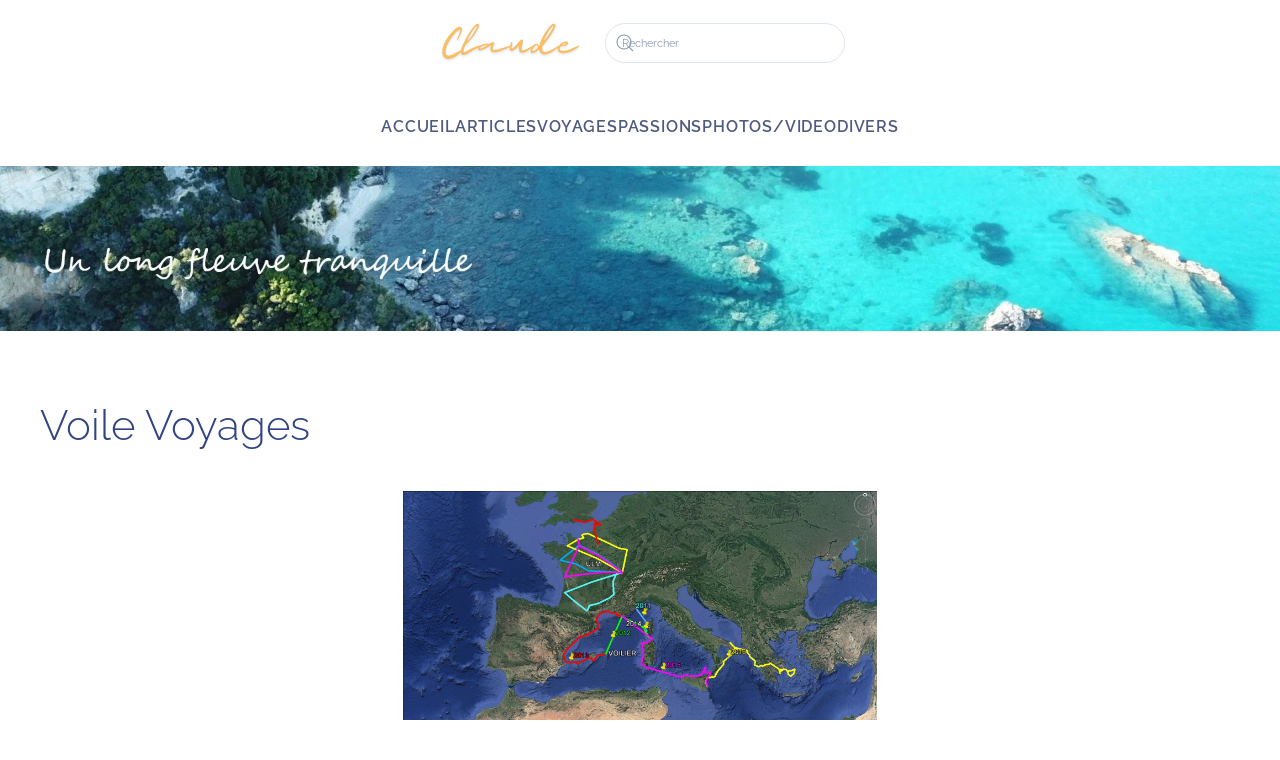

--- FILE ---
content_type: text/html; charset=UTF-8
request_url: https://egloff.fr/voile-voyages/
body_size: 16959
content:
<!DOCTYPE html>
<html lang="fr-FR">
    <head>
        <meta charset="UTF-8">
        <meta name="viewport" content="width=device-width, initial-scale=1">
        <link rel="icon" href="/wp-content/themes/yootheme/packages/theme-wordpress/assets/images/favicon.png" sizes="any">
                <link rel="apple-touch-icon" href="/wp-content/themes/yootheme/packages/theme-wordpress/assets/images/apple-touch-icon.png">
                <title>Voile Voyages &#8211; Un Long Fleuve</title>
<meta name='robots' content='max-image-preview:large' />
<link rel='dns-prefetch' href='//www.googletagmanager.com' />
<link rel='dns-prefetch' href='//use.fontawesome.com' />
<link rel="alternate" type="application/rss+xml" title="Un Long Fleuve &raquo; Flux" href="https://egloff.fr/feed/" />
<link rel="alternate" type="application/rss+xml" title="Un Long Fleuve &raquo; Flux des commentaires" href="https://egloff.fr/comments/feed/" />
<link rel="alternate" title="oEmbed (JSON)" type="application/json+oembed" href="https://egloff.fr/wp-json/oembed/1.0/embed?url=https%3A%2F%2Fegloff.fr%2Fvoile-voyages%2F" />
<link rel="alternate" title="oEmbed (XML)" type="text/xml+oembed" href="https://egloff.fr/wp-json/oembed/1.0/embed?url=https%3A%2F%2Fegloff.fr%2Fvoile-voyages%2F&#038;format=xml" />
		<!-- This site uses the Google Analytics by MonsterInsights plugin v9.11.0 - Using Analytics tracking - https://www.monsterinsights.com/ -->
		<!-- Remarque : MonsterInsights n’est actuellement pas configuré sur ce site. Le propriétaire doit authentifier son compte Google Analytics dans les réglages de MonsterInsights.  -->
					<!-- No tracking code set -->
				<!-- / Google Analytics by MonsterInsights -->
		<style id='wp-img-auto-sizes-contain-inline-css' type='text/css'>
img:is([sizes=auto i],[sizes^="auto," i]){contain-intrinsic-size:3000px 1500px}
/*# sourceURL=wp-img-auto-sizes-contain-inline-css */
</style>
<style id='wp-emoji-styles-inline-css' type='text/css'>

	img.wp-smiley, img.emoji {
		display: inline !important;
		border: none !important;
		box-shadow: none !important;
		height: 1em !important;
		width: 1em !important;
		margin: 0 0.07em !important;
		vertical-align: -0.1em !important;
		background: none !important;
		padding: 0 !important;
	}
/*# sourceURL=wp-emoji-styles-inline-css */
</style>
<style id='wp-block-library-inline-css' type='text/css'>
:root{--wp-block-synced-color:#7a00df;--wp-block-synced-color--rgb:122,0,223;--wp-bound-block-color:var(--wp-block-synced-color);--wp-editor-canvas-background:#ddd;--wp-admin-theme-color:#007cba;--wp-admin-theme-color--rgb:0,124,186;--wp-admin-theme-color-darker-10:#006ba1;--wp-admin-theme-color-darker-10--rgb:0,107,160.5;--wp-admin-theme-color-darker-20:#005a87;--wp-admin-theme-color-darker-20--rgb:0,90,135;--wp-admin-border-width-focus:2px}@media (min-resolution:192dpi){:root{--wp-admin-border-width-focus:1.5px}}.wp-element-button{cursor:pointer}:root .has-very-light-gray-background-color{background-color:#eee}:root .has-very-dark-gray-background-color{background-color:#313131}:root .has-very-light-gray-color{color:#eee}:root .has-very-dark-gray-color{color:#313131}:root .has-vivid-green-cyan-to-vivid-cyan-blue-gradient-background{background:linear-gradient(135deg,#00d084,#0693e3)}:root .has-purple-crush-gradient-background{background:linear-gradient(135deg,#34e2e4,#4721fb 50%,#ab1dfe)}:root .has-hazy-dawn-gradient-background{background:linear-gradient(135deg,#faaca8,#dad0ec)}:root .has-subdued-olive-gradient-background{background:linear-gradient(135deg,#fafae1,#67a671)}:root .has-atomic-cream-gradient-background{background:linear-gradient(135deg,#fdd79a,#004a59)}:root .has-nightshade-gradient-background{background:linear-gradient(135deg,#330968,#31cdcf)}:root .has-midnight-gradient-background{background:linear-gradient(135deg,#020381,#2874fc)}:root{--wp--preset--font-size--normal:16px;--wp--preset--font-size--huge:42px}.has-regular-font-size{font-size:1em}.has-larger-font-size{font-size:2.625em}.has-normal-font-size{font-size:var(--wp--preset--font-size--normal)}.has-huge-font-size{font-size:var(--wp--preset--font-size--huge)}.has-text-align-center{text-align:center}.has-text-align-left{text-align:left}.has-text-align-right{text-align:right}.has-fit-text{white-space:nowrap!important}#end-resizable-editor-section{display:none}.aligncenter{clear:both}.items-justified-left{justify-content:flex-start}.items-justified-center{justify-content:center}.items-justified-right{justify-content:flex-end}.items-justified-space-between{justify-content:space-between}.screen-reader-text{border:0;clip-path:inset(50%);height:1px;margin:-1px;overflow:hidden;padding:0;position:absolute;width:1px;word-wrap:normal!important}.screen-reader-text:focus{background-color:#ddd;clip-path:none;color:#444;display:block;font-size:1em;height:auto;left:5px;line-height:normal;padding:15px 23px 14px;text-decoration:none;top:5px;width:auto;z-index:100000}html :where(.has-border-color){border-style:solid}html :where([style*=border-top-color]){border-top-style:solid}html :where([style*=border-right-color]){border-right-style:solid}html :where([style*=border-bottom-color]){border-bottom-style:solid}html :where([style*=border-left-color]){border-left-style:solid}html :where([style*=border-width]){border-style:solid}html :where([style*=border-top-width]){border-top-style:solid}html :where([style*=border-right-width]){border-right-style:solid}html :where([style*=border-bottom-width]){border-bottom-style:solid}html :where([style*=border-left-width]){border-left-style:solid}html :where(img[class*=wp-image-]){height:auto;max-width:100%}:where(figure){margin:0 0 1em}html :where(.is-position-sticky){--wp-admin--admin-bar--position-offset:var(--wp-admin--admin-bar--height,0px)}@media screen and (max-width:600px){html :where(.is-position-sticky){--wp-admin--admin-bar--position-offset:0px}}

/*# sourceURL=wp-block-library-inline-css */
</style><style id='wp-block-gallery-inline-css' type='text/css'>
.blocks-gallery-grid:not(.has-nested-images),.wp-block-gallery:not(.has-nested-images){display:flex;flex-wrap:wrap;list-style-type:none;margin:0;padding:0}.blocks-gallery-grid:not(.has-nested-images) .blocks-gallery-image,.blocks-gallery-grid:not(.has-nested-images) .blocks-gallery-item,.wp-block-gallery:not(.has-nested-images) .blocks-gallery-image,.wp-block-gallery:not(.has-nested-images) .blocks-gallery-item{display:flex;flex-direction:column;flex-grow:1;justify-content:center;margin:0 1em 1em 0;position:relative;width:calc(50% - 1em)}.blocks-gallery-grid:not(.has-nested-images) .blocks-gallery-image:nth-of-type(2n),.blocks-gallery-grid:not(.has-nested-images) .blocks-gallery-item:nth-of-type(2n),.wp-block-gallery:not(.has-nested-images) .blocks-gallery-image:nth-of-type(2n),.wp-block-gallery:not(.has-nested-images) .blocks-gallery-item:nth-of-type(2n){margin-right:0}.blocks-gallery-grid:not(.has-nested-images) .blocks-gallery-image figure,.blocks-gallery-grid:not(.has-nested-images) .blocks-gallery-item figure,.wp-block-gallery:not(.has-nested-images) .blocks-gallery-image figure,.wp-block-gallery:not(.has-nested-images) .blocks-gallery-item figure{align-items:flex-end;display:flex;height:100%;justify-content:flex-start;margin:0}.blocks-gallery-grid:not(.has-nested-images) .blocks-gallery-image img,.blocks-gallery-grid:not(.has-nested-images) .blocks-gallery-item img,.wp-block-gallery:not(.has-nested-images) .blocks-gallery-image img,.wp-block-gallery:not(.has-nested-images) .blocks-gallery-item img{display:block;height:auto;max-width:100%;width:auto}.blocks-gallery-grid:not(.has-nested-images) .blocks-gallery-image figcaption,.blocks-gallery-grid:not(.has-nested-images) .blocks-gallery-item figcaption,.wp-block-gallery:not(.has-nested-images) .blocks-gallery-image figcaption,.wp-block-gallery:not(.has-nested-images) .blocks-gallery-item figcaption{background:linear-gradient(0deg,#000000b3,#0000004d 70%,#0000);bottom:0;box-sizing:border-box;color:#fff;font-size:.8em;margin:0;max-height:100%;overflow:auto;padding:3em .77em .7em;position:absolute;text-align:center;width:100%;z-index:2}.blocks-gallery-grid:not(.has-nested-images) .blocks-gallery-image figcaption img,.blocks-gallery-grid:not(.has-nested-images) .blocks-gallery-item figcaption img,.wp-block-gallery:not(.has-nested-images) .blocks-gallery-image figcaption img,.wp-block-gallery:not(.has-nested-images) .blocks-gallery-item figcaption img{display:inline}.blocks-gallery-grid:not(.has-nested-images) figcaption,.wp-block-gallery:not(.has-nested-images) figcaption{flex-grow:1}.blocks-gallery-grid:not(.has-nested-images).is-cropped .blocks-gallery-image a,.blocks-gallery-grid:not(.has-nested-images).is-cropped .blocks-gallery-image img,.blocks-gallery-grid:not(.has-nested-images).is-cropped .blocks-gallery-item a,.blocks-gallery-grid:not(.has-nested-images).is-cropped .blocks-gallery-item img,.wp-block-gallery:not(.has-nested-images).is-cropped .blocks-gallery-image a,.wp-block-gallery:not(.has-nested-images).is-cropped .blocks-gallery-image img,.wp-block-gallery:not(.has-nested-images).is-cropped .blocks-gallery-item a,.wp-block-gallery:not(.has-nested-images).is-cropped .blocks-gallery-item img{flex:1;height:100%;object-fit:cover;width:100%}.blocks-gallery-grid:not(.has-nested-images).columns-1 .blocks-gallery-image,.blocks-gallery-grid:not(.has-nested-images).columns-1 .blocks-gallery-item,.wp-block-gallery:not(.has-nested-images).columns-1 .blocks-gallery-image,.wp-block-gallery:not(.has-nested-images).columns-1 .blocks-gallery-item{margin-right:0;width:100%}@media (min-width:600px){.blocks-gallery-grid:not(.has-nested-images).columns-3 .blocks-gallery-image,.blocks-gallery-grid:not(.has-nested-images).columns-3 .blocks-gallery-item,.wp-block-gallery:not(.has-nested-images).columns-3 .blocks-gallery-image,.wp-block-gallery:not(.has-nested-images).columns-3 .blocks-gallery-item{margin-right:1em;width:calc(33.33333% - .66667em)}.blocks-gallery-grid:not(.has-nested-images).columns-4 .blocks-gallery-image,.blocks-gallery-grid:not(.has-nested-images).columns-4 .blocks-gallery-item,.wp-block-gallery:not(.has-nested-images).columns-4 .blocks-gallery-image,.wp-block-gallery:not(.has-nested-images).columns-4 .blocks-gallery-item{margin-right:1em;width:calc(25% - .75em)}.blocks-gallery-grid:not(.has-nested-images).columns-5 .blocks-gallery-image,.blocks-gallery-grid:not(.has-nested-images).columns-5 .blocks-gallery-item,.wp-block-gallery:not(.has-nested-images).columns-5 .blocks-gallery-image,.wp-block-gallery:not(.has-nested-images).columns-5 .blocks-gallery-item{margin-right:1em;width:calc(20% - .8em)}.blocks-gallery-grid:not(.has-nested-images).columns-6 .blocks-gallery-image,.blocks-gallery-grid:not(.has-nested-images).columns-6 .blocks-gallery-item,.wp-block-gallery:not(.has-nested-images).columns-6 .blocks-gallery-image,.wp-block-gallery:not(.has-nested-images).columns-6 .blocks-gallery-item{margin-right:1em;width:calc(16.66667% - .83333em)}.blocks-gallery-grid:not(.has-nested-images).columns-7 .blocks-gallery-image,.blocks-gallery-grid:not(.has-nested-images).columns-7 .blocks-gallery-item,.wp-block-gallery:not(.has-nested-images).columns-7 .blocks-gallery-image,.wp-block-gallery:not(.has-nested-images).columns-7 .blocks-gallery-item{margin-right:1em;width:calc(14.28571% - .85714em)}.blocks-gallery-grid:not(.has-nested-images).columns-8 .blocks-gallery-image,.blocks-gallery-grid:not(.has-nested-images).columns-8 .blocks-gallery-item,.wp-block-gallery:not(.has-nested-images).columns-8 .blocks-gallery-image,.wp-block-gallery:not(.has-nested-images).columns-8 .blocks-gallery-item{margin-right:1em;width:calc(12.5% - .875em)}.blocks-gallery-grid:not(.has-nested-images).columns-1 .blocks-gallery-image:nth-of-type(1n),.blocks-gallery-grid:not(.has-nested-images).columns-1 .blocks-gallery-item:nth-of-type(1n),.blocks-gallery-grid:not(.has-nested-images).columns-2 .blocks-gallery-image:nth-of-type(2n),.blocks-gallery-grid:not(.has-nested-images).columns-2 .blocks-gallery-item:nth-of-type(2n),.blocks-gallery-grid:not(.has-nested-images).columns-3 .blocks-gallery-image:nth-of-type(3n),.blocks-gallery-grid:not(.has-nested-images).columns-3 .blocks-gallery-item:nth-of-type(3n),.blocks-gallery-grid:not(.has-nested-images).columns-4 .blocks-gallery-image:nth-of-type(4n),.blocks-gallery-grid:not(.has-nested-images).columns-4 .blocks-gallery-item:nth-of-type(4n),.blocks-gallery-grid:not(.has-nested-images).columns-5 .blocks-gallery-image:nth-of-type(5n),.blocks-gallery-grid:not(.has-nested-images).columns-5 .blocks-gallery-item:nth-of-type(5n),.blocks-gallery-grid:not(.has-nested-images).columns-6 .blocks-gallery-image:nth-of-type(6n),.blocks-gallery-grid:not(.has-nested-images).columns-6 .blocks-gallery-item:nth-of-type(6n),.blocks-gallery-grid:not(.has-nested-images).columns-7 .blocks-gallery-image:nth-of-type(7n),.blocks-gallery-grid:not(.has-nested-images).columns-7 .blocks-gallery-item:nth-of-type(7n),.blocks-gallery-grid:not(.has-nested-images).columns-8 .blocks-gallery-image:nth-of-type(8n),.blocks-gallery-grid:not(.has-nested-images).columns-8 .blocks-gallery-item:nth-of-type(8n),.wp-block-gallery:not(.has-nested-images).columns-1 .blocks-gallery-image:nth-of-type(1n),.wp-block-gallery:not(.has-nested-images).columns-1 .blocks-gallery-item:nth-of-type(1n),.wp-block-gallery:not(.has-nested-images).columns-2 .blocks-gallery-image:nth-of-type(2n),.wp-block-gallery:not(.has-nested-images).columns-2 .blocks-gallery-item:nth-of-type(2n),.wp-block-gallery:not(.has-nested-images).columns-3 .blocks-gallery-image:nth-of-type(3n),.wp-block-gallery:not(.has-nested-images).columns-3 .blocks-gallery-item:nth-of-type(3n),.wp-block-gallery:not(.has-nested-images).columns-4 .blocks-gallery-image:nth-of-type(4n),.wp-block-gallery:not(.has-nested-images).columns-4 .blocks-gallery-item:nth-of-type(4n),.wp-block-gallery:not(.has-nested-images).columns-5 .blocks-gallery-image:nth-of-type(5n),.wp-block-gallery:not(.has-nested-images).columns-5 .blocks-gallery-item:nth-of-type(5n),.wp-block-gallery:not(.has-nested-images).columns-6 .blocks-gallery-image:nth-of-type(6n),.wp-block-gallery:not(.has-nested-images).columns-6 .blocks-gallery-item:nth-of-type(6n),.wp-block-gallery:not(.has-nested-images).columns-7 .blocks-gallery-image:nth-of-type(7n),.wp-block-gallery:not(.has-nested-images).columns-7 .blocks-gallery-item:nth-of-type(7n),.wp-block-gallery:not(.has-nested-images).columns-8 .blocks-gallery-image:nth-of-type(8n),.wp-block-gallery:not(.has-nested-images).columns-8 .blocks-gallery-item:nth-of-type(8n){margin-right:0}}.blocks-gallery-grid:not(.has-nested-images) .blocks-gallery-image:last-child,.blocks-gallery-grid:not(.has-nested-images) .blocks-gallery-item:last-child,.wp-block-gallery:not(.has-nested-images) .blocks-gallery-image:last-child,.wp-block-gallery:not(.has-nested-images) .blocks-gallery-item:last-child{margin-right:0}.blocks-gallery-grid:not(.has-nested-images).alignleft,.blocks-gallery-grid:not(.has-nested-images).alignright,.wp-block-gallery:not(.has-nested-images).alignleft,.wp-block-gallery:not(.has-nested-images).alignright{max-width:420px;width:100%}.blocks-gallery-grid:not(.has-nested-images).aligncenter .blocks-gallery-item figure,.wp-block-gallery:not(.has-nested-images).aligncenter .blocks-gallery-item figure{justify-content:center}.wp-block-gallery:not(.is-cropped) .blocks-gallery-item{align-self:flex-start}figure.wp-block-gallery.has-nested-images{align-items:normal}.wp-block-gallery.has-nested-images figure.wp-block-image:not(#individual-image){margin:0;width:calc(50% - var(--wp--style--unstable-gallery-gap, 16px)/2)}.wp-block-gallery.has-nested-images figure.wp-block-image{box-sizing:border-box;display:flex;flex-direction:column;flex-grow:1;justify-content:center;max-width:100%;position:relative}.wp-block-gallery.has-nested-images figure.wp-block-image>a,.wp-block-gallery.has-nested-images figure.wp-block-image>div{flex-direction:column;flex-grow:1;margin:0}.wp-block-gallery.has-nested-images figure.wp-block-image img{display:block;height:auto;max-width:100%!important;width:auto}.wp-block-gallery.has-nested-images figure.wp-block-image figcaption,.wp-block-gallery.has-nested-images figure.wp-block-image:has(figcaption):before{bottom:0;left:0;max-height:100%;position:absolute;right:0}.wp-block-gallery.has-nested-images figure.wp-block-image:has(figcaption):before{backdrop-filter:blur(3px);content:"";height:100%;-webkit-mask-image:linear-gradient(0deg,#000 20%,#0000);mask-image:linear-gradient(0deg,#000 20%,#0000);max-height:40%;pointer-events:none}.wp-block-gallery.has-nested-images figure.wp-block-image figcaption{box-sizing:border-box;color:#fff;font-size:13px;margin:0;overflow:auto;padding:1em;text-align:center;text-shadow:0 0 1.5px #000}.wp-block-gallery.has-nested-images figure.wp-block-image figcaption::-webkit-scrollbar{height:12px;width:12px}.wp-block-gallery.has-nested-images figure.wp-block-image figcaption::-webkit-scrollbar-track{background-color:initial}.wp-block-gallery.has-nested-images figure.wp-block-image figcaption::-webkit-scrollbar-thumb{background-clip:padding-box;background-color:initial;border:3px solid #0000;border-radius:8px}.wp-block-gallery.has-nested-images figure.wp-block-image figcaption:focus-within::-webkit-scrollbar-thumb,.wp-block-gallery.has-nested-images figure.wp-block-image figcaption:focus::-webkit-scrollbar-thumb,.wp-block-gallery.has-nested-images figure.wp-block-image figcaption:hover::-webkit-scrollbar-thumb{background-color:#fffc}.wp-block-gallery.has-nested-images figure.wp-block-image figcaption{scrollbar-color:#0000 #0000;scrollbar-gutter:stable both-edges;scrollbar-width:thin}.wp-block-gallery.has-nested-images figure.wp-block-image figcaption:focus,.wp-block-gallery.has-nested-images figure.wp-block-image figcaption:focus-within,.wp-block-gallery.has-nested-images figure.wp-block-image figcaption:hover{scrollbar-color:#fffc #0000}.wp-block-gallery.has-nested-images figure.wp-block-image figcaption{will-change:transform}@media (hover:none){.wp-block-gallery.has-nested-images figure.wp-block-image figcaption{scrollbar-color:#fffc #0000}}.wp-block-gallery.has-nested-images figure.wp-block-image figcaption{background:linear-gradient(0deg,#0006,#0000)}.wp-block-gallery.has-nested-images figure.wp-block-image figcaption img{display:inline}.wp-block-gallery.has-nested-images figure.wp-block-image figcaption a{color:inherit}.wp-block-gallery.has-nested-images figure.wp-block-image.has-custom-border img{box-sizing:border-box}.wp-block-gallery.has-nested-images figure.wp-block-image.has-custom-border>a,.wp-block-gallery.has-nested-images figure.wp-block-image.has-custom-border>div,.wp-block-gallery.has-nested-images figure.wp-block-image.is-style-rounded>a,.wp-block-gallery.has-nested-images figure.wp-block-image.is-style-rounded>div{flex:1 1 auto}.wp-block-gallery.has-nested-images figure.wp-block-image.has-custom-border figcaption,.wp-block-gallery.has-nested-images figure.wp-block-image.is-style-rounded figcaption{background:none;color:inherit;flex:initial;margin:0;padding:10px 10px 9px;position:relative;text-shadow:none}.wp-block-gallery.has-nested-images figure.wp-block-image.has-custom-border:before,.wp-block-gallery.has-nested-images figure.wp-block-image.is-style-rounded:before{content:none}.wp-block-gallery.has-nested-images figcaption{flex-basis:100%;flex-grow:1;text-align:center}.wp-block-gallery.has-nested-images:not(.is-cropped) figure.wp-block-image:not(#individual-image){margin-bottom:auto;margin-top:0}.wp-block-gallery.has-nested-images.is-cropped figure.wp-block-image:not(#individual-image){align-self:inherit}.wp-block-gallery.has-nested-images.is-cropped figure.wp-block-image:not(#individual-image)>a,.wp-block-gallery.has-nested-images.is-cropped figure.wp-block-image:not(#individual-image)>div:not(.components-drop-zone){display:flex}.wp-block-gallery.has-nested-images.is-cropped figure.wp-block-image:not(#individual-image) a,.wp-block-gallery.has-nested-images.is-cropped figure.wp-block-image:not(#individual-image) img{flex:1 0 0%;height:100%;object-fit:cover;width:100%}.wp-block-gallery.has-nested-images.columns-1 figure.wp-block-image:not(#individual-image){width:100%}@media (min-width:600px){.wp-block-gallery.has-nested-images.columns-3 figure.wp-block-image:not(#individual-image){width:calc(33.33333% - var(--wp--style--unstable-gallery-gap, 16px)*.66667)}.wp-block-gallery.has-nested-images.columns-4 figure.wp-block-image:not(#individual-image){width:calc(25% - var(--wp--style--unstable-gallery-gap, 16px)*.75)}.wp-block-gallery.has-nested-images.columns-5 figure.wp-block-image:not(#individual-image){width:calc(20% - var(--wp--style--unstable-gallery-gap, 16px)*.8)}.wp-block-gallery.has-nested-images.columns-6 figure.wp-block-image:not(#individual-image){width:calc(16.66667% - var(--wp--style--unstable-gallery-gap, 16px)*.83333)}.wp-block-gallery.has-nested-images.columns-7 figure.wp-block-image:not(#individual-image){width:calc(14.28571% - var(--wp--style--unstable-gallery-gap, 16px)*.85714)}.wp-block-gallery.has-nested-images.columns-8 figure.wp-block-image:not(#individual-image){width:calc(12.5% - var(--wp--style--unstable-gallery-gap, 16px)*.875)}.wp-block-gallery.has-nested-images.columns-default figure.wp-block-image:not(#individual-image){width:calc(33.33% - var(--wp--style--unstable-gallery-gap, 16px)*.66667)}.wp-block-gallery.has-nested-images.columns-default figure.wp-block-image:not(#individual-image):first-child:nth-last-child(2),.wp-block-gallery.has-nested-images.columns-default figure.wp-block-image:not(#individual-image):first-child:nth-last-child(2)~figure.wp-block-image:not(#individual-image){width:calc(50% - var(--wp--style--unstable-gallery-gap, 16px)*.5)}.wp-block-gallery.has-nested-images.columns-default figure.wp-block-image:not(#individual-image):first-child:last-child{width:100%}}.wp-block-gallery.has-nested-images.alignleft,.wp-block-gallery.has-nested-images.alignright{max-width:420px;width:100%}.wp-block-gallery.has-nested-images.aligncenter{justify-content:center}
/*# sourceURL=https://egloff.fr/wp-includes/blocks/gallery/style.min.css */
</style>
<style id='wp-block-image-inline-css' type='text/css'>
.wp-block-image>a,.wp-block-image>figure>a{display:inline-block}.wp-block-image img{box-sizing:border-box;height:auto;max-width:100%;vertical-align:bottom}@media not (prefers-reduced-motion){.wp-block-image img.hide{visibility:hidden}.wp-block-image img.show{animation:show-content-image .4s}}.wp-block-image[style*=border-radius] img,.wp-block-image[style*=border-radius]>a{border-radius:inherit}.wp-block-image.has-custom-border img{box-sizing:border-box}.wp-block-image.aligncenter{text-align:center}.wp-block-image.alignfull>a,.wp-block-image.alignwide>a{width:100%}.wp-block-image.alignfull img,.wp-block-image.alignwide img{height:auto;width:100%}.wp-block-image .aligncenter,.wp-block-image .alignleft,.wp-block-image .alignright,.wp-block-image.aligncenter,.wp-block-image.alignleft,.wp-block-image.alignright{display:table}.wp-block-image .aligncenter>figcaption,.wp-block-image .alignleft>figcaption,.wp-block-image .alignright>figcaption,.wp-block-image.aligncenter>figcaption,.wp-block-image.alignleft>figcaption,.wp-block-image.alignright>figcaption{caption-side:bottom;display:table-caption}.wp-block-image .alignleft{float:left;margin:.5em 1em .5em 0}.wp-block-image .alignright{float:right;margin:.5em 0 .5em 1em}.wp-block-image .aligncenter{margin-left:auto;margin-right:auto}.wp-block-image :where(figcaption){margin-bottom:1em;margin-top:.5em}.wp-block-image.is-style-circle-mask img{border-radius:9999px}@supports ((-webkit-mask-image:none) or (mask-image:none)) or (-webkit-mask-image:none){.wp-block-image.is-style-circle-mask img{border-radius:0;-webkit-mask-image:url('data:image/svg+xml;utf8,<svg viewBox="0 0 100 100" xmlns="http://www.w3.org/2000/svg"><circle cx="50" cy="50" r="50"/></svg>');mask-image:url('data:image/svg+xml;utf8,<svg viewBox="0 0 100 100" xmlns="http://www.w3.org/2000/svg"><circle cx="50" cy="50" r="50"/></svg>');mask-mode:alpha;-webkit-mask-position:center;mask-position:center;-webkit-mask-repeat:no-repeat;mask-repeat:no-repeat;-webkit-mask-size:contain;mask-size:contain}}:root :where(.wp-block-image.is-style-rounded img,.wp-block-image .is-style-rounded img){border-radius:9999px}.wp-block-image figure{margin:0}.wp-lightbox-container{display:flex;flex-direction:column;position:relative}.wp-lightbox-container img{cursor:zoom-in}.wp-lightbox-container img:hover+button{opacity:1}.wp-lightbox-container button{align-items:center;backdrop-filter:blur(16px) saturate(180%);background-color:#5a5a5a40;border:none;border-radius:4px;cursor:zoom-in;display:flex;height:20px;justify-content:center;opacity:0;padding:0;position:absolute;right:16px;text-align:center;top:16px;width:20px;z-index:100}@media not (prefers-reduced-motion){.wp-lightbox-container button{transition:opacity .2s ease}}.wp-lightbox-container button:focus-visible{outline:3px auto #5a5a5a40;outline:3px auto -webkit-focus-ring-color;outline-offset:3px}.wp-lightbox-container button:hover{cursor:pointer;opacity:1}.wp-lightbox-container button:focus{opacity:1}.wp-lightbox-container button:focus,.wp-lightbox-container button:hover,.wp-lightbox-container button:not(:hover):not(:active):not(.has-background){background-color:#5a5a5a40;border:none}.wp-lightbox-overlay{box-sizing:border-box;cursor:zoom-out;height:100vh;left:0;overflow:hidden;position:fixed;top:0;visibility:hidden;width:100%;z-index:100000}.wp-lightbox-overlay .close-button{align-items:center;cursor:pointer;display:flex;justify-content:center;min-height:40px;min-width:40px;padding:0;position:absolute;right:calc(env(safe-area-inset-right) + 16px);top:calc(env(safe-area-inset-top) + 16px);z-index:5000000}.wp-lightbox-overlay .close-button:focus,.wp-lightbox-overlay .close-button:hover,.wp-lightbox-overlay .close-button:not(:hover):not(:active):not(.has-background){background:none;border:none}.wp-lightbox-overlay .lightbox-image-container{height:var(--wp--lightbox-container-height);left:50%;overflow:hidden;position:absolute;top:50%;transform:translate(-50%,-50%);transform-origin:top left;width:var(--wp--lightbox-container-width);z-index:9999999999}.wp-lightbox-overlay .wp-block-image{align-items:center;box-sizing:border-box;display:flex;height:100%;justify-content:center;margin:0;position:relative;transform-origin:0 0;width:100%;z-index:3000000}.wp-lightbox-overlay .wp-block-image img{height:var(--wp--lightbox-image-height);min-height:var(--wp--lightbox-image-height);min-width:var(--wp--lightbox-image-width);width:var(--wp--lightbox-image-width)}.wp-lightbox-overlay .wp-block-image figcaption{display:none}.wp-lightbox-overlay button{background:none;border:none}.wp-lightbox-overlay .scrim{background-color:#fff;height:100%;opacity:.9;position:absolute;width:100%;z-index:2000000}.wp-lightbox-overlay.active{visibility:visible}@media not (prefers-reduced-motion){.wp-lightbox-overlay.active{animation:turn-on-visibility .25s both}.wp-lightbox-overlay.active img{animation:turn-on-visibility .35s both}.wp-lightbox-overlay.show-closing-animation:not(.active){animation:turn-off-visibility .35s both}.wp-lightbox-overlay.show-closing-animation:not(.active) img{animation:turn-off-visibility .25s both}.wp-lightbox-overlay.zoom.active{animation:none;opacity:1;visibility:visible}.wp-lightbox-overlay.zoom.active .lightbox-image-container{animation:lightbox-zoom-in .4s}.wp-lightbox-overlay.zoom.active .lightbox-image-container img{animation:none}.wp-lightbox-overlay.zoom.active .scrim{animation:turn-on-visibility .4s forwards}.wp-lightbox-overlay.zoom.show-closing-animation:not(.active){animation:none}.wp-lightbox-overlay.zoom.show-closing-animation:not(.active) .lightbox-image-container{animation:lightbox-zoom-out .4s}.wp-lightbox-overlay.zoom.show-closing-animation:not(.active) .lightbox-image-container img{animation:none}.wp-lightbox-overlay.zoom.show-closing-animation:not(.active) .scrim{animation:turn-off-visibility .4s forwards}}@keyframes show-content-image{0%{visibility:hidden}99%{visibility:hidden}to{visibility:visible}}@keyframes turn-on-visibility{0%{opacity:0}to{opacity:1}}@keyframes turn-off-visibility{0%{opacity:1;visibility:visible}99%{opacity:0;visibility:visible}to{opacity:0;visibility:hidden}}@keyframes lightbox-zoom-in{0%{transform:translate(calc((-100vw + var(--wp--lightbox-scrollbar-width))/2 + var(--wp--lightbox-initial-left-position)),calc(-50vh + var(--wp--lightbox-initial-top-position))) scale(var(--wp--lightbox-scale))}to{transform:translate(-50%,-50%) scale(1)}}@keyframes lightbox-zoom-out{0%{transform:translate(-50%,-50%) scale(1);visibility:visible}99%{visibility:visible}to{transform:translate(calc((-100vw + var(--wp--lightbox-scrollbar-width))/2 + var(--wp--lightbox-initial-left-position)),calc(-50vh + var(--wp--lightbox-initial-top-position))) scale(var(--wp--lightbox-scale));visibility:hidden}}
/*# sourceURL=https://egloff.fr/wp-includes/blocks/image/style.min.css */
</style>
<style id='wp-block-paragraph-inline-css' type='text/css'>
.is-small-text{font-size:.875em}.is-regular-text{font-size:1em}.is-large-text{font-size:2.25em}.is-larger-text{font-size:3em}.has-drop-cap:not(:focus):first-letter{float:left;font-size:8.4em;font-style:normal;font-weight:100;line-height:.68;margin:.05em .1em 0 0;text-transform:uppercase}body.rtl .has-drop-cap:not(:focus):first-letter{float:none;margin-left:.1em}p.has-drop-cap.has-background{overflow:hidden}:root :where(p.has-background){padding:1.25em 2.375em}:where(p.has-text-color:not(.has-link-color)) a{color:inherit}p.has-text-align-left[style*="writing-mode:vertical-lr"],p.has-text-align-right[style*="writing-mode:vertical-rl"]{rotate:180deg}
/*# sourceURL=https://egloff.fr/wp-includes/blocks/paragraph/style.min.css */
</style>
<style id='global-styles-inline-css' type='text/css'>
:root{--wp--preset--aspect-ratio--square: 1;--wp--preset--aspect-ratio--4-3: 4/3;--wp--preset--aspect-ratio--3-4: 3/4;--wp--preset--aspect-ratio--3-2: 3/2;--wp--preset--aspect-ratio--2-3: 2/3;--wp--preset--aspect-ratio--16-9: 16/9;--wp--preset--aspect-ratio--9-16: 9/16;--wp--preset--color--black: #000000;--wp--preset--color--cyan-bluish-gray: #abb8c3;--wp--preset--color--white: #ffffff;--wp--preset--color--pale-pink: #f78da7;--wp--preset--color--vivid-red: #cf2e2e;--wp--preset--color--luminous-vivid-orange: #ff6900;--wp--preset--color--luminous-vivid-amber: #fcb900;--wp--preset--color--light-green-cyan: #7bdcb5;--wp--preset--color--vivid-green-cyan: #00d084;--wp--preset--color--pale-cyan-blue: #8ed1fc;--wp--preset--color--vivid-cyan-blue: #0693e3;--wp--preset--color--vivid-purple: #9b51e0;--wp--preset--gradient--vivid-cyan-blue-to-vivid-purple: linear-gradient(135deg,rgb(6,147,227) 0%,rgb(155,81,224) 100%);--wp--preset--gradient--light-green-cyan-to-vivid-green-cyan: linear-gradient(135deg,rgb(122,220,180) 0%,rgb(0,208,130) 100%);--wp--preset--gradient--luminous-vivid-amber-to-luminous-vivid-orange: linear-gradient(135deg,rgb(252,185,0) 0%,rgb(255,105,0) 100%);--wp--preset--gradient--luminous-vivid-orange-to-vivid-red: linear-gradient(135deg,rgb(255,105,0) 0%,rgb(207,46,46) 100%);--wp--preset--gradient--very-light-gray-to-cyan-bluish-gray: linear-gradient(135deg,rgb(238,238,238) 0%,rgb(169,184,195) 100%);--wp--preset--gradient--cool-to-warm-spectrum: linear-gradient(135deg,rgb(74,234,220) 0%,rgb(151,120,209) 20%,rgb(207,42,186) 40%,rgb(238,44,130) 60%,rgb(251,105,98) 80%,rgb(254,248,76) 100%);--wp--preset--gradient--blush-light-purple: linear-gradient(135deg,rgb(255,206,236) 0%,rgb(152,150,240) 100%);--wp--preset--gradient--blush-bordeaux: linear-gradient(135deg,rgb(254,205,165) 0%,rgb(254,45,45) 50%,rgb(107,0,62) 100%);--wp--preset--gradient--luminous-dusk: linear-gradient(135deg,rgb(255,203,112) 0%,rgb(199,81,192) 50%,rgb(65,88,208) 100%);--wp--preset--gradient--pale-ocean: linear-gradient(135deg,rgb(255,245,203) 0%,rgb(182,227,212) 50%,rgb(51,167,181) 100%);--wp--preset--gradient--electric-grass: linear-gradient(135deg,rgb(202,248,128) 0%,rgb(113,206,126) 100%);--wp--preset--gradient--midnight: linear-gradient(135deg,rgb(2,3,129) 0%,rgb(40,116,252) 100%);--wp--preset--font-size--small: 13px;--wp--preset--font-size--medium: 20px;--wp--preset--font-size--large: 36px;--wp--preset--font-size--x-large: 42px;--wp--preset--spacing--20: 0.44rem;--wp--preset--spacing--30: 0.67rem;--wp--preset--spacing--40: 1rem;--wp--preset--spacing--50: 1.5rem;--wp--preset--spacing--60: 2.25rem;--wp--preset--spacing--70: 3.38rem;--wp--preset--spacing--80: 5.06rem;--wp--preset--shadow--natural: 6px 6px 9px rgba(0, 0, 0, 0.2);--wp--preset--shadow--deep: 12px 12px 50px rgba(0, 0, 0, 0.4);--wp--preset--shadow--sharp: 6px 6px 0px rgba(0, 0, 0, 0.2);--wp--preset--shadow--outlined: 6px 6px 0px -3px rgb(255, 255, 255), 6px 6px rgb(0, 0, 0);--wp--preset--shadow--crisp: 6px 6px 0px rgb(0, 0, 0);}:where(.is-layout-flex){gap: 0.5em;}:where(.is-layout-grid){gap: 0.5em;}body .is-layout-flex{display: flex;}.is-layout-flex{flex-wrap: wrap;align-items: center;}.is-layout-flex > :is(*, div){margin: 0;}body .is-layout-grid{display: grid;}.is-layout-grid > :is(*, div){margin: 0;}:where(.wp-block-columns.is-layout-flex){gap: 2em;}:where(.wp-block-columns.is-layout-grid){gap: 2em;}:where(.wp-block-post-template.is-layout-flex){gap: 1.25em;}:where(.wp-block-post-template.is-layout-grid){gap: 1.25em;}.has-black-color{color: var(--wp--preset--color--black) !important;}.has-cyan-bluish-gray-color{color: var(--wp--preset--color--cyan-bluish-gray) !important;}.has-white-color{color: var(--wp--preset--color--white) !important;}.has-pale-pink-color{color: var(--wp--preset--color--pale-pink) !important;}.has-vivid-red-color{color: var(--wp--preset--color--vivid-red) !important;}.has-luminous-vivid-orange-color{color: var(--wp--preset--color--luminous-vivid-orange) !important;}.has-luminous-vivid-amber-color{color: var(--wp--preset--color--luminous-vivid-amber) !important;}.has-light-green-cyan-color{color: var(--wp--preset--color--light-green-cyan) !important;}.has-vivid-green-cyan-color{color: var(--wp--preset--color--vivid-green-cyan) !important;}.has-pale-cyan-blue-color{color: var(--wp--preset--color--pale-cyan-blue) !important;}.has-vivid-cyan-blue-color{color: var(--wp--preset--color--vivid-cyan-blue) !important;}.has-vivid-purple-color{color: var(--wp--preset--color--vivid-purple) !important;}.has-black-background-color{background-color: var(--wp--preset--color--black) !important;}.has-cyan-bluish-gray-background-color{background-color: var(--wp--preset--color--cyan-bluish-gray) !important;}.has-white-background-color{background-color: var(--wp--preset--color--white) !important;}.has-pale-pink-background-color{background-color: var(--wp--preset--color--pale-pink) !important;}.has-vivid-red-background-color{background-color: var(--wp--preset--color--vivid-red) !important;}.has-luminous-vivid-orange-background-color{background-color: var(--wp--preset--color--luminous-vivid-orange) !important;}.has-luminous-vivid-amber-background-color{background-color: var(--wp--preset--color--luminous-vivid-amber) !important;}.has-light-green-cyan-background-color{background-color: var(--wp--preset--color--light-green-cyan) !important;}.has-vivid-green-cyan-background-color{background-color: var(--wp--preset--color--vivid-green-cyan) !important;}.has-pale-cyan-blue-background-color{background-color: var(--wp--preset--color--pale-cyan-blue) !important;}.has-vivid-cyan-blue-background-color{background-color: var(--wp--preset--color--vivid-cyan-blue) !important;}.has-vivid-purple-background-color{background-color: var(--wp--preset--color--vivid-purple) !important;}.has-black-border-color{border-color: var(--wp--preset--color--black) !important;}.has-cyan-bluish-gray-border-color{border-color: var(--wp--preset--color--cyan-bluish-gray) !important;}.has-white-border-color{border-color: var(--wp--preset--color--white) !important;}.has-pale-pink-border-color{border-color: var(--wp--preset--color--pale-pink) !important;}.has-vivid-red-border-color{border-color: var(--wp--preset--color--vivid-red) !important;}.has-luminous-vivid-orange-border-color{border-color: var(--wp--preset--color--luminous-vivid-orange) !important;}.has-luminous-vivid-amber-border-color{border-color: var(--wp--preset--color--luminous-vivid-amber) !important;}.has-light-green-cyan-border-color{border-color: var(--wp--preset--color--light-green-cyan) !important;}.has-vivid-green-cyan-border-color{border-color: var(--wp--preset--color--vivid-green-cyan) !important;}.has-pale-cyan-blue-border-color{border-color: var(--wp--preset--color--pale-cyan-blue) !important;}.has-vivid-cyan-blue-border-color{border-color: var(--wp--preset--color--vivid-cyan-blue) !important;}.has-vivid-purple-border-color{border-color: var(--wp--preset--color--vivid-purple) !important;}.has-vivid-cyan-blue-to-vivid-purple-gradient-background{background: var(--wp--preset--gradient--vivid-cyan-blue-to-vivid-purple) !important;}.has-light-green-cyan-to-vivid-green-cyan-gradient-background{background: var(--wp--preset--gradient--light-green-cyan-to-vivid-green-cyan) !important;}.has-luminous-vivid-amber-to-luminous-vivid-orange-gradient-background{background: var(--wp--preset--gradient--luminous-vivid-amber-to-luminous-vivid-orange) !important;}.has-luminous-vivid-orange-to-vivid-red-gradient-background{background: var(--wp--preset--gradient--luminous-vivid-orange-to-vivid-red) !important;}.has-very-light-gray-to-cyan-bluish-gray-gradient-background{background: var(--wp--preset--gradient--very-light-gray-to-cyan-bluish-gray) !important;}.has-cool-to-warm-spectrum-gradient-background{background: var(--wp--preset--gradient--cool-to-warm-spectrum) !important;}.has-blush-light-purple-gradient-background{background: var(--wp--preset--gradient--blush-light-purple) !important;}.has-blush-bordeaux-gradient-background{background: var(--wp--preset--gradient--blush-bordeaux) !important;}.has-luminous-dusk-gradient-background{background: var(--wp--preset--gradient--luminous-dusk) !important;}.has-pale-ocean-gradient-background{background: var(--wp--preset--gradient--pale-ocean) !important;}.has-electric-grass-gradient-background{background: var(--wp--preset--gradient--electric-grass) !important;}.has-midnight-gradient-background{background: var(--wp--preset--gradient--midnight) !important;}.has-small-font-size{font-size: var(--wp--preset--font-size--small) !important;}.has-medium-font-size{font-size: var(--wp--preset--font-size--medium) !important;}.has-large-font-size{font-size: var(--wp--preset--font-size--large) !important;}.has-x-large-font-size{font-size: var(--wp--preset--font-size--x-large) !important;}
/*# sourceURL=global-styles-inline-css */
</style>
<style id='core-block-supports-inline-css' type='text/css'>
.wp-block-gallery.wp-block-gallery-1{--wp--style--unstable-gallery-gap:var( --wp--style--gallery-gap-default, var( --gallery-block--gutter-size, var( --wp--style--block-gap, 0.5em ) ) );gap:var( --wp--style--gallery-gap-default, var( --gallery-block--gutter-size, var( --wp--style--block-gap, 0.5em ) ) );}
/*# sourceURL=core-block-supports-inline-css */
</style>

<style id='classic-theme-styles-inline-css' type='text/css'>
/*! This file is auto-generated */
.wp-block-button__link{color:#fff;background-color:#32373c;border-radius:9999px;box-shadow:none;text-decoration:none;padding:calc(.667em + 2px) calc(1.333em + 2px);font-size:1.125em}.wp-block-file__button{background:#32373c;color:#fff;text-decoration:none}
/*# sourceURL=/wp-includes/css/classic-themes.min.css */
</style>
<link rel='stylesheet' id='widgetopts-styles-css' href='https://egloff.fr/wp-content/plugins/widget-options/assets/css/widget-options.css?ver=4.1.3' type='text/css' media='all' />
<link rel='stylesheet' id='wpvrfontawesome-css' href='https://use.fontawesome.com/releases/v6.5.1/css/all.css?ver=8.5.53' type='text/css' media='all' />
<link rel='stylesheet' id='panellium-css-css' href='https://egloff.fr/wp-content/plugins/wpvr/public/lib/pannellum/src/css/pannellum.css?ver=1' type='text/css' media='all' />
<link rel='stylesheet' id='videojs-css-css' href='https://egloff.fr/wp-content/plugins/wpvr/public/lib/pannellum/src/css/video-js.css?ver=1' type='text/css' media='all' />
<link rel='stylesheet' id='videojs-vr-css-css' href='https://egloff.fr/wp-content/plugins/wpvr/public/lib/videojs-vr/videojs-vr.css?ver=1' type='text/css' media='all' />
<link rel='stylesheet' id='owl-css-css' href='https://egloff.fr/wp-content/plugins/wpvr/public/css/owl.carousel.css?ver=8.5.53' type='text/css' media='all' />
<link rel='stylesheet' id='wpvr-css' href='https://egloff.fr/wp-content/plugins/wpvr/public/css/wpvr-public.css?ver=8.5.53' type='text/css' media='all' />
<link rel='stylesheet' id='tablepress-default-css' href='https://egloff.fr/wp-content/tablepress-combined.min.css?ver=30' type='text/css' media='all' />
<link rel='stylesheet' id='wp-featherlight-css' href='https://egloff.fr/wp-content/plugins/wp-featherlight/css/wp-featherlight.min.css?ver=1.3.4' type='text/css' media='all' />
<link href="https://egloff.fr/wp-content/themes/yootheme/css/theme.1.css?ver=1765724564" rel="stylesheet">
<link href="https://egloff.fr/wp-content/themes/yootheme/css/theme.update.css?ver=4.4.4" rel="stylesheet">
<script type="text/javascript" id="wpgmza_data-js-extra">
/* <![CDATA[ */
var wpgmza_google_api_status = {"message":"Enqueued","code":"ENQUEUED"};
//# sourceURL=wpgmza_data-js-extra
/* ]]> */
</script>
<script type="text/javascript" src="https://egloff.fr/wp-content/plugins/wp-google-maps/wpgmza_data.js?ver=6.9" id="wpgmza_data-js"></script>
<script type="text/javascript" src="https://egloff.fr/wp-content/plugins/wpvr/public/lib/pannellum/src/js/pannellum.js?ver=1" id="panellium-js-js"></script>
<script type="text/javascript" src="https://egloff.fr/wp-content/plugins/wpvr/public/lib/pannellum/src/js/libpannellum.js?ver=1" id="panelliumlib-js-js"></script>
<script type="text/javascript" src="https://egloff.fr/wp-content/plugins/wpvr/public/js/video.js?ver=1" id="videojs-js-js"></script>
<script type="text/javascript" src="https://egloff.fr/wp-content/plugins/wpvr/public/lib/videojs-vr/videojs-vr.js?ver=1" id="videojsvr-js-js"></script>
<script type="text/javascript" src="https://egloff.fr/wp-content/plugins/wpvr/public/lib/pannellum/src/js/videojs-pannellum-plugin.js?ver=1" id="panelliumvid-js-js"></script>
<script type="text/javascript" src="https://egloff.fr/wp-includes/js/jquery/jquery.min.js?ver=3.7.1" id="jquery-core-js"></script>
<script type="text/javascript" src="https://egloff.fr/wp-includes/js/jquery/jquery-migrate.min.js?ver=3.4.1" id="jquery-migrate-js"></script>
<script type="text/javascript" src="https://egloff.fr/wp-content/plugins/wpvr/public/js/owl.carousel.js?ver=6.9" id="owl-js-js"></script>
<script type="text/javascript" src="https://egloff.fr/wp-content/plugins/wpvr/public/js/jquery.cookie.js?ver=1" id="jquery_cookie-js"></script>

<!-- Extrait de code de la balise Google (gtag.js) ajouté par Site Kit -->
<!-- Extrait Google Analytics ajouté par Site Kit -->
<script type="text/javascript" src="https://www.googletagmanager.com/gtag/js?id=GT-KFLMW9XL" id="google_gtagjs-js" async></script>
<script type="text/javascript" id="google_gtagjs-js-after">
/* <![CDATA[ */
window.dataLayer = window.dataLayer || [];function gtag(){dataLayer.push(arguments);}
gtag("set","linker",{"domains":["egloff.fr"]});
gtag("js", new Date());
gtag("set", "developer_id.dZTNiMT", true);
gtag("config", "GT-KFLMW9XL");
//# sourceURL=google_gtagjs-js-after
/* ]]> */
</script>
<link rel="https://api.w.org/" href="https://egloff.fr/wp-json/" /><link rel="alternate" title="JSON" type="application/json" href="https://egloff.fr/wp-json/wp/v2/pages/11667" /><link rel="EditURI" type="application/rsd+xml" title="RSD" href="https://egloff.fr/xmlrpc.php?rsd" />
<meta name="generator" content="WordPress 6.9" />
<link rel="canonical" href="https://egloff.fr/voile-voyages/" />
<link rel='shortlink' href='https://egloff.fr/?p=11667' />
<meta name="generator" content="Site Kit by Google 1.170.0" /><script src="https://egloff.fr/wp-content/themes/yootheme/vendor/assets/uikit/dist/js/uikit.min.js?ver=4.4.4"></script>
<script src="https://egloff.fr/wp-content/themes/yootheme/vendor/assets/uikit/dist/js/uikit-icons-fjord.min.js?ver=4.4.4"></script>
<script src="https://egloff.fr/wp-content/themes/yootheme/js/theme.js?ver=4.4.4"></script>
<script>window.yootheme ||= {}; var $theme = yootheme.theme = {"i18n":{"close":{"label":"Close"},"totop":{"label":"Back to top"},"marker":{"label":"Open"},"navbarToggleIcon":{"label":"Open menu"},"paginationPrevious":{"label":"Previous page"},"paginationNext":{"label":"Next page"},"searchIcon":{"toggle":"Open Search","submit":"Submit Search"},"slider":{"next":"Next slide","previous":"Previous slide","slideX":"Slide %s","slideLabel":"%s of %s"},"slideshow":{"next":"Next slide","previous":"Previous slide","slideX":"Slide %s","slideLabel":"%s of %s"},"lightboxPanel":{"next":"Next slide","previous":"Previous slide","slideLabel":"%s of %s","close":"Close"}}};</script>
<link rel="icon" href="https://egloff.fr/wp-content/uploads/2019/09/cropped-DSC01747-32x32.jpg" sizes="32x32" />
<link rel="icon" href="https://egloff.fr/wp-content/uploads/2019/09/cropped-DSC01747-192x192.jpg" sizes="192x192" />
<link rel="apple-touch-icon" href="https://egloff.fr/wp-content/uploads/2019/09/cropped-DSC01747-180x180.jpg" />
<meta name="msapplication-TileImage" content="https://egloff.fr/wp-content/uploads/2019/09/cropped-DSC01747-270x270.jpg" />
    </head>
    <body data-rsssl=1 class="wp-singular page-template-default page page-id-11667 wp-theme-yootheme  wp-featherlight-captions">

        
        <div class="uk-hidden-visually uk-notification uk-notification-top-left uk-width-auto">
            <div class="uk-notification-message">
                <a href="#tm-main">Skip to main content</a>
            </div>
        </div>

        
        
        <div class="tm-page">

                        


<header class="tm-header-mobile uk-hidden@m">


    
        <div class="uk-navbar-container">

            <div class="uk-container uk-container-expand">
                <nav class="uk-navbar" uk-navbar="{&quot;align&quot;:&quot;left&quot;,&quot;container&quot;:&quot;.tm-header-mobile&quot;,&quot;boundary&quot;:&quot;.tm-header-mobile .uk-navbar-container&quot;}">

                                        <div class="uk-navbar-left">

                        
                                                    <a uk-toggle href="#tm-dialog-mobile" class="uk-navbar-toggle">

        
        <div uk-navbar-toggle-icon></div>

        
    </a>                        
                    </div>
                    
                                        <div class="uk-navbar-center">

                                                    <a href="https://egloff.fr/" aria-label="Retourner à l'accueil" class="uk-logo uk-navbar-item">
    <picture>
<source type="image/webp" srcset="/wp-content/themes/yootheme/cache/d2/Claude-d2bb2d92.webp 150w, /wp-content/themes/yootheme/cache/1e/Claude-1eab5647.webp 299w, /wp-content/themes/yootheme/cache/4d/Claude-4d346aa5.webp 300w" sizes="(min-width: 150px) 150px">
<img alt loading="eager" src="/wp-content/themes/yootheme/cache/04/Claude-04ca5e07.png" width="150" height="46">
</picture></a>                        
                        
                    </div>
                    
                    
                </nav>
            </div>

        </div>

    



        <div id="tm-dialog-mobile" uk-offcanvas="container: true; overlay: true" mode="slide">
        <div class="uk-offcanvas-bar uk-flex uk-flex-column">

                        <button class="uk-offcanvas-close uk-close-large" type="button" uk-close uk-toggle="cls: uk-close-large; mode: media; media: @s"></button>
            
                        <div class="uk-margin-auto-bottom">
                
<div class="uk-grid uk-child-width-1-1" uk-grid>    <div>
<div class="uk-panel widget widget_nav_menu" id="nav_menu-14">

    
    
<ul class="uk-nav uk-nav-default uk-nav-accordion" uk-nav="targets: &gt; .js-accordion" uk-scrollspy-nav="closest: li; scroll: true;">
    
	<li class="menu-item menu-item-type-custom menu-item-object-custom menu-item-home menu-item-has-children uk-parent"><a href="https://egloff.fr/"> ACCUEIL <span uk-nav-parent-icon></span></a>
	<ul class="uk-nav-sub">

		<li class="menu-item menu-item-type-post_type menu-item-object-page"><a href="https://egloff.fr/a-propos/"> A propos</a></li></ul></li>
	<li class="menu-item menu-item-type-custom menu-item-object-custom"><a href="https://egloff.fr/Accueil"> Articles</a></li>
	<li class="menu-item menu-item-type-post_type menu-item-object-page"><a href="https://egloff.fr/voyages/"> VOYAGES</a></li>
	<li class="menu-item menu-item-type-custom menu-item-object-custom menu-item-has-children js-accordion uk-parent"><a href> PASSIONS <span uk-nav-parent-icon></span></a>
	<ul class="uk-nav-sub">

		<li class="menu-item menu-item-type-post_type menu-item-object-page"><a href="https://egloff.fr/musique-2/"> MUSIQUE</a></li>
		<li class="menu-item menu-item-type-post_type menu-item-object-page"><a href="https://egloff.fr/voile/"> VOILE</a></li>
		<li class="menu-item menu-item-type-post_type menu-item-object-page"><a href="https://egloff.fr/ulm/"> ULM</a></li>
		<li class="menu-item menu-item-type-post_type menu-item-object-page"><a href="https://egloff.fr/moto-2/"> MOTO</a></li></ul></li>
	<li class="menu-item menu-item-type-custom menu-item-object-custom menu-item-has-children js-accordion uk-parent"><a href> PHOTOS/VIDEO <span uk-nav-parent-icon></span></a>
	<ul class="uk-nav-sub">

		<li class="menu-item menu-item-type-custom menu-item-object-custom"><a href="https://egloff.fr/albums/"> ALBUMS</a></li>
		<li class="menu-item menu-item-type-custom menu-item-object-custom"><a href="https://www.youtube.com/channel/UCrZEi0yyUmy1Lavk9PjpTug"> VIDEOS</a></li></ul></li>
	<li class="menu-item menu-item-type-post_type menu-item-object-page menu-item-has-children uk-parent"><a href="https://egloff.fr/divers/"> DIVERS <span uk-nav-parent-icon></span></a>
	<ul class="uk-nav-sub">

		<li class="menu-item menu-item-type-post_type menu-item-object-page"><a href="https://egloff.fr/les-gloffs/"> LES GLOFF’S</a></li>
		<li class="menu-item menu-item-type-post_type menu-item-object-page"><a href="https://egloff.fr/ptites-histoires/"> P’tites Histoires</a></li>
		<li class="menu-item menu-item-type-post_type menu-item-object-page"><a href="https://egloff.fr/manuels/"> MANUELS</a></li>
		<li class="menu-item menu-item-type-post_type menu-item-object-post"><a href="https://egloff.fr/9198/"> VIERGE DU LAC.</a></li>
		<li class="menu-item menu-item-type-post_type menu-item-object-page"><a href="https://egloff.fr/once-upon-the-time/"> Once Upon The Time</a></li></ul></li></ul>

</div>
</div>    <div>
<div class="uk-panel widget widget_search" id="search-3">

    
    

    <form id="search-0" action="https://egloff.fr" method="get" role="search" class="uk-search uk-search-default uk-width-1-1"><span uk-search-icon></span><input name="s" placeholder="Rechercher" required aria-label="Rechercher" type="search" class="uk-search-input"></form>






</div>
</div></div>            </div>
            
            
        </div>
    </div>
    
    
    

</header>




<header class="tm-header uk-visible@m">





        <div class="tm-headerbar-default tm-headerbar tm-headerbar-top">
        <div class="uk-container">
            <div class="uk-position-relative uk-flex uk-flex-center uk-flex-middle">

                
                                <div class="uk-grid-medium uk-child-width-auto uk-flex-middle" uk-grid><div><a href="https://egloff.fr/" aria-label="Retourner à l'accueil" class="uk-logo">
    <picture>
<source type="image/webp" srcset="/wp-content/themes/yootheme/cache/d2/Claude-d2bb2d92.webp 150w, /wp-content/themes/yootheme/cache/1e/Claude-1eab5647.webp 299w, /wp-content/themes/yootheme/cache/4d/Claude-4d346aa5.webp 300w" sizes="(min-width: 150px) 150px">
<img alt loading="eager" src="/wp-content/themes/yootheme/cache/04/Claude-04ca5e07.png" width="150" height="46">
</picture></a></div><div>
<div class="uk-panel widget widget_search" id="search-6">

    
    

    <form id="search-1" action="https://egloff.fr" method="get" role="search" class="uk-search uk-search-default"><span uk-search-icon></span><input name="s" placeholder="Rechercher" required aria-label="Rechercher" type="search" class="uk-search-input"></form>






</div>
</div></div>                
                
            </div>
        </div>
    </div>
    
    
                <div uk-sticky media="@m" cls-active="uk-navbar-sticky" sel-target=".uk-navbar-container">
        
            <div class="uk-navbar-container uk-navbar-primary">

                <div class="uk-container">
                    <nav class="uk-navbar" uk-navbar="{&quot;align&quot;:&quot;left&quot;,&quot;container&quot;:&quot;.tm-header &gt; [uk-sticky]&quot;,&quot;boundary&quot;:&quot;.tm-header .uk-navbar-container&quot;}">

                        <div class="uk-navbar-center">
                            
<ul class="uk-navbar-nav" uk-scrollspy-nav="closest: li; scroll: true; target: &gt; * &gt; a[href];">
    
	<li class="menu-item menu-item-type-custom menu-item-object-custom menu-item-home menu-item-has-children uk-parent"><a href="https://egloff.fr/"> ACCUEIL</a>
	<div class="uk-drop uk-navbar-dropdown"><div><ul class="uk-nav uk-navbar-dropdown-nav">

		<li class="menu-item menu-item-type-post_type menu-item-object-page"><a href="https://egloff.fr/a-propos/"> A propos</a></li></ul></div></div></li>
	<li class="menu-item menu-item-type-custom menu-item-object-custom"><a href="https://egloff.fr/Accueil"> Articles</a></li>
	<li class="menu-item menu-item-type-post_type menu-item-object-page"><a href="https://egloff.fr/voyages/"> VOYAGES</a></li>
	<li class="menu-item menu-item-type-custom menu-item-object-custom menu-item-has-children uk-parent"><a role="button"> PASSIONS</a>
	<div class="uk-drop uk-navbar-dropdown" mode="hover" pos="bottom-left"><div><ul class="uk-nav uk-navbar-dropdown-nav">

		<li class="menu-item menu-item-type-post_type menu-item-object-page"><a href="https://egloff.fr/musique-2/"> MUSIQUE</a></li>
		<li class="menu-item menu-item-type-post_type menu-item-object-page"><a href="https://egloff.fr/voile/"> VOILE</a></li>
		<li class="menu-item menu-item-type-post_type menu-item-object-page"><a href="https://egloff.fr/ulm/"> ULM</a></li>
		<li class="menu-item menu-item-type-post_type menu-item-object-page"><a href="https://egloff.fr/moto-2/"> MOTO</a></li></ul></div></div></li>
	<li class="menu-item menu-item-type-custom menu-item-object-custom menu-item-has-children uk-parent"><a role="button"> PHOTOS/VIDEO</a>
	<div class="uk-drop uk-navbar-dropdown" mode="hover" pos="bottom-left"><div><ul class="uk-nav uk-navbar-dropdown-nav">

		<li class="menu-item menu-item-type-custom menu-item-object-custom"><a href="https://egloff.fr/albums/"> ALBUMS</a></li>
		<li class="menu-item menu-item-type-custom menu-item-object-custom"><a href="https://www.youtube.com/channel/UCrZEi0yyUmy1Lavk9PjpTug"> VIDEOS</a></li></ul></div></div></li>
	<li class="menu-item menu-item-type-post_type menu-item-object-page menu-item-has-children uk-parent"><a href="https://egloff.fr/divers/"> DIVERS</a>
	<div class="uk-drop uk-navbar-dropdown"><div><ul class="uk-nav uk-navbar-dropdown-nav">

		<li class="menu-item menu-item-type-post_type menu-item-object-page"><a href="https://egloff.fr/les-gloffs/"> LES GLOFF’S</a></li>
		<li class="menu-item menu-item-type-post_type menu-item-object-page"><a href="https://egloff.fr/ptites-histoires/"> P’tites Histoires</a></li>
		<li class="menu-item menu-item-type-post_type menu-item-object-page"><a href="https://egloff.fr/manuels/"> MANUELS</a></li>
		<li class="menu-item menu-item-type-post_type menu-item-object-post"><a href="https://egloff.fr/9198/"> VIERGE DU LAC.</a></li>
		<li class="menu-item menu-item-type-post_type menu-item-object-page"><a href="https://egloff.fr/once-upon-the-time/"> Once Upon The Time</a></li></ul></div></div></li></ul>
                        </div>

                    </nav>
                </div>

            </div>

                </div>
        
    





</header>

            
            
<div class="tm-top uk-section-default">

        <div data-src="/wp-content/uploads/2021/08/cropped-DJI_0206-scaled-1a.jpg" data-sources="[{&quot;type&quot;:&quot;image\/webp&quot;,&quot;srcset&quot;:&quot;\/wp-content\/themes\/yootheme\/cache\/99\/cropped-DJI_0206-scaled-1a-99fbd7db.webp 1920w&quot;,&quot;sizes&quot;:&quot;(max-aspect-ratio: 1920\/480) 400vh&quot;}]" loading="eager" uk-img class="uk-background-norepeat uk-background-cover uk-background-top-right uk-section">
    
        
        
        
                        <div class="uk-container">
            
                
<div class="uk-panel widget widget_custom_html" id="custom_html-2">

    
    <div class="textwidget custom-html-widget">.</div>
</div>

                        </div>
            
        
        </div>
    
</div>

            <main id="tm-main"  class="tm-main uk-section uk-section-default">

                                <div class="uk-container">

                    
                            
                
<article id="post-11667" class="uk-article post-11667 page type-page status-publish hentry" typeof="Article" vocab="https://schema.org/">

    <meta property="name" content="Voile Voyages">
    <meta property="author" typeof="Person" content="cleg">
    <meta property="dateModified" content="2023-11-30T10:54:32+01:00">
    <meta class="uk-margin-remove-adjacent" property="datePublished" content="2020-06-08T10:03:06+01:00">

    
    <h1 class="uk-article-title">Voile Voyages</h1>
    <div class="uk-margin-medium" property="text">

        
        <div class="wp-block-image">
<figure class="aligncenter is-resized"><img decoding="async" src="https://egloff.fr/wp-content/uploads/2016/09/Voyages-ULM-Voilier.jpg" alt="" style="width:474px;height:262px"/><figcaption class="wp-element-caption"> Les voyages en ULM sont indiqués sur la carte de France et Angleterre<br>Les autres sont ceux avec le Voilier Petilou </figcaption></figure>
</div>


<p class="has-text-align-center" style="font-size:25px"><strong>Détails des voyages effectués</strong></p>



<figure class="wp-block-gallery has-nested-images columns-4 is-cropped wp-block-gallery-1 is-layout-flex wp-block-gallery-is-layout-flex">
<figure class="wp-block-image size-large"><a href="https://egloff.fr/2026-grece-printemps/"><img fetchpriority="high" decoding="async" width="1024" height="768" data-id="32345" src="https://egloff.fr/wp-content/uploads/2025/12/Cap-Astris-2-1024x768.jpg" alt="" class="wp-image-32345" srcset="https://egloff.fr/wp-content/uploads/2025/12/Cap-Astris-2-1024x768.jpg 1024w, https://egloff.fr/wp-content/uploads/2025/12/Cap-Astris-2-300x225.jpg 300w, https://egloff.fr/wp-content/uploads/2025/12/Cap-Astris-2-768x576.jpg 768w, https://egloff.fr/wp-content/uploads/2025/12/Cap-Astris-2.jpg 1200w" sizes="(max-width: 1024px) 100vw, 1024px" /></a><figcaption class="wp-element-caption">2025 Printemps</figcaption></figure>



<figure class="wp-block-image size-full"><a href="https://egloff.fr/2025-grece-septembre/"><img decoding="async" width="1600" height="900" data-id="31755" src="https://egloff.fr/wp-content/uploads/2025/06/1000078842.jpg" alt="" class="wp-image-31755" srcset="https://egloff.fr/wp-content/uploads/2025/06/1000078842.jpg 1600w, https://egloff.fr/wp-content/uploads/2025/06/1000078842-300x169.jpg 300w, https://egloff.fr/wp-content/uploads/2025/06/1000078842-1024x576.jpg 1024w, https://egloff.fr/wp-content/uploads/2025/06/1000078842-768x432.jpg 768w, https://egloff.fr/wp-content/uploads/2025/06/1000078842-1536x864.jpg 1536w" sizes="(max-width: 1600px) 100vw, 1600px" /></a><figcaption class="wp-element-caption">2025 sept oct</figcaption></figure>



<figure class="wp-block-image size-large"><a href="https://egloff.fr/2025-cousinade/"><img decoding="async" width="1024" height="576" data-id="30530" src="https://egloff.fr/wp-content/uploads/2025/07/1000066685-1024x576.jpg" alt="" class="wp-image-30530" srcset="https://egloff.fr/wp-content/uploads/2025/07/1000066685-1024x576.jpg 1024w, https://egloff.fr/wp-content/uploads/2025/07/1000066685-300x169.jpg 300w, https://egloff.fr/wp-content/uploads/2025/07/1000066685-768x432.jpg 768w, https://egloff.fr/wp-content/uploads/2025/07/1000066685.jpg 1280w" sizes="(max-width: 1024px) 100vw, 1024px" /></a><figcaption class="wp-element-caption">2025 Cousinade</figcaption></figure>



<figure class="wp-block-image size-large"><a href="https://egloff.fr/2025-grece/"><img loading="lazy" decoding="async" width="1024" height="577" data-id="28262" src="https://egloff.fr/wp-content/uploads/2024/10/1000047421-1024x577.jpg" alt="" class="wp-image-28262" srcset="https://egloff.fr/wp-content/uploads/2024/10/1000047421-1024x577.jpg 1024w, https://egloff.fr/wp-content/uploads/2024/10/1000047421-300x169.jpg 300w, https://egloff.fr/wp-content/uploads/2024/10/1000047421-768x432.jpg 768w, https://egloff.fr/wp-content/uploads/2024/10/1000047421-1536x865.jpg 1536w, https://egloff.fr/wp-content/uploads/2024/10/1000047421-2048x1153.jpg 2048w" sizes="auto, (max-width: 1024px) 100vw, 1024px" /></a><figcaption class="wp-element-caption">2025 Grèce avril -&gt; juin</figcaption></figure>



<figure class="wp-block-image size-large"><a href="https://egloff.fr/2024-petilou-grece-2/"><img loading="lazy" decoding="async" width="1024" height="577" data-id="28001" src="https://egloff.fr/wp-content/uploads/2024/09/1000045697-1024x577.jpg" alt="" class="wp-image-28001" srcset="https://egloff.fr/wp-content/uploads/2024/09/1000045697-1024x577.jpg 1024w, https://egloff.fr/wp-content/uploads/2024/09/1000045697-300x169.jpg 300w, https://egloff.fr/wp-content/uploads/2024/09/1000045697-768x432.jpg 768w, https://egloff.fr/wp-content/uploads/2024/09/1000045697-1536x865.jpg 1536w, https://egloff.fr/wp-content/uploads/2024/09/1000045697-2048x1153.jpg 2048w" sizes="auto, (max-width: 1024px) 100vw, 1024px" /></a><figcaption class="wp-element-caption">2024 Poros </figcaption></figure>



<figure class="wp-block-image size-full"><a href="https://egloff.fr/2024-la-cousinade/"><img loading="lazy" decoding="async" width="860" height="658" data-id="27944" src="https://egloff.fr/wp-content/uploads/2024/09/image-1.png" alt="" class="wp-image-27944" srcset="https://egloff.fr/wp-content/uploads/2024/09/image-1.png 860w, https://egloff.fr/wp-content/uploads/2024/09/image-1-300x230.png 300w, https://egloff.fr/wp-content/uploads/2024/09/image-1-768x588.png 768w" sizes="auto, (max-width: 860px) 100vw, 860px" /></a><figcaption class="wp-element-caption">2024 La Cousinade </figcaption></figure>



<figure class="wp-block-image size-large"><a href="https://egloff.fr/2024-petilou-grece/"><img loading="lazy" decoding="async" width="1024" height="625" data-id="24633" src="https://egloff.fr/wp-content/uploads/2023/11/20231113_132430-1024x625.jpg" alt="" class="wp-image-24633" srcset="https://egloff.fr/wp-content/uploads/2023/11/20231113_132430-1024x625.jpg 1024w, https://egloff.fr/wp-content/uploads/2023/11/20231113_132430-300x183.jpg 300w, https://egloff.fr/wp-content/uploads/2023/11/20231113_132430-768x469.jpg 768w, https://egloff.fr/wp-content/uploads/2023/11/20231113_132430.jpg 1475w" sizes="auto, (max-width: 1024px) 100vw, 1024px" /></a><figcaption class="wp-element-caption">2024 Péloponèse</figcaption></figure>



<figure class="wp-block-image size-large"><a href="https://egloff.fr/2023-petilou-amorgos-folegandros/"><img loading="lazy" decoding="async" width="1024" height="432" data-id="27161" src="https://egloff.fr/wp-content/uploads/2024/07/Folegandros-1024x432.png" alt="" class="wp-image-27161" srcset="https://egloff.fr/wp-content/uploads/2024/07/Folegandros-1024x432.png 1024w, https://egloff.fr/wp-content/uploads/2024/07/Folegandros-300x126.png 300w, https://egloff.fr/wp-content/uploads/2024/07/Folegandros-768x324.png 768w, https://egloff.fr/wp-content/uploads/2024/07/Folegandros-1536x647.png 1536w, https://egloff.fr/wp-content/uploads/2024/07/Folegandros.png 1891w" sizes="auto, (max-width: 1024px) 100vw, 1024px" /></a><figcaption class="wp-element-caption">2023 Poros Amorgos Folegandros</figcaption></figure>



<figure class="wp-block-image size-large"><a href="https://egloff.fr/2023-petilou/"><img loading="lazy" decoding="async" width="1024" height="633" data-id="22844" src="https://egloff.fr/wp-content/uploads/2023/06/DJI_0432-1-1024x633.jpg" alt="" class="wp-image-22844" srcset="https://egloff.fr/wp-content/uploads/2023/06/DJI_0432-1-1024x633.jpg 1024w, https://egloff.fr/wp-content/uploads/2023/06/DJI_0432-1-300x185.jpg 300w, https://egloff.fr/wp-content/uploads/2023/06/DJI_0432-1-768x474.jpg 768w, https://egloff.fr/wp-content/uploads/2023/06/DJI_0432-1.jpg 1457w" sizes="auto, (max-width: 1024px) 100vw, 1024px" /></a><figcaption class="wp-element-caption">2023 Poros Naxos</figcaption></figure>



<figure class="wp-block-image size-large"><a href="https://egloff.fr/2022-grece-sept-oct/"><img loading="lazy" decoding="async" width="1024" height="576" data-id="20689" src="https://egloff.fr/wp-content/uploads/2022/10/DJI_0300-1024x576.jpg" alt="" class="wp-image-20689" srcset="https://egloff.fr/wp-content/uploads/2022/10/DJI_0300-1024x576.jpg 1024w, https://egloff.fr/wp-content/uploads/2022/10/DJI_0300-300x169.jpg 300w, https://egloff.fr/wp-content/uploads/2022/10/DJI_0300-768x432.jpg 768w, https://egloff.fr/wp-content/uploads/2022/10/DJI_0300.jpg 1090w" sizes="auto, (max-width: 1024px) 100vw, 1024px" /></a><figcaption class="wp-element-caption">2022 Poros Poros</figcaption></figure>



<figure class="wp-block-image size-large"><a href="https://egloff.fr/2022-petilou-grece/"><img loading="lazy" decoding="async" width="1024" height="485" data-id="19166" src="https://egloff.fr/wp-content/uploads/2022/05/20220524_181145-1024x485.jpg" alt="" class="wp-image-19166" srcset="https://egloff.fr/wp-content/uploads/2022/05/20220524_181145-1024x485.jpg 1024w, https://egloff.fr/wp-content/uploads/2022/05/20220524_181145-300x142.jpg 300w, https://egloff.fr/wp-content/uploads/2022/05/20220524_181145-768x364.jpg 768w, https://egloff.fr/wp-content/uploads/2022/05/20220524_181145-1536x728.jpg 1536w, https://egloff.fr/wp-content/uploads/2022/05/20220524_181145.jpg 1843w" sizes="auto, (max-width: 1024px) 100vw, 1024px" /></a><figcaption class="wp-element-caption">2022 Poros Sporades</figcaption></figure>



<figure class="wp-block-image size-large"><a href="https://egloff.fr/2022-grande-ourse/"><img loading="lazy" decoding="async" width="1024" height="485" data-id="18550" src="https://egloff.fr/wp-content/uploads/2022/04/20220413_113547-1024x485.jpg" alt="" class="wp-image-18550" srcset="https://egloff.fr/wp-content/uploads/2022/04/20220413_113547-1024x485.jpg 1024w, https://egloff.fr/wp-content/uploads/2022/04/20220413_113547-300x142.jpg 300w, https://egloff.fr/wp-content/uploads/2022/04/20220413_113547-768x364.jpg 768w, https://egloff.fr/wp-content/uploads/2022/04/20220413_113547-1536x727.jpg 1536w, https://egloff.fr/wp-content/uploads/2022/04/20220413_113547.jpg 1612w" sizes="auto, (max-width: 1024px) 100vw, 1024px" /></a><figcaption class="wp-element-caption">2022 St.-Martin -&gt; Port Lauderdale</figcaption></figure>



<figure class="wp-block-image size-large"><a href="https://egloff.fr/2021-petilou-sept-oct/"><img loading="lazy" decoding="async" width="1024" height="485" data-id="16599" src="https://egloff.fr/wp-content/uploads/2021/10/20211002_165101-1024x485.jpg" alt="" class="wp-image-16599" srcset="https://egloff.fr/wp-content/uploads/2021/10/20211002_165101-1024x485.jpg 1024w, https://egloff.fr/wp-content/uploads/2021/10/20211002_165101-300x142.jpg 300w, https://egloff.fr/wp-content/uploads/2021/10/20211002_165101-768x364.jpg 768w, https://egloff.fr/wp-content/uploads/2021/10/20211002_165101-1536x727.jpg 1536w, https://egloff.fr/wp-content/uploads/2021/10/20211002_165101.jpg 1612w" sizes="auto, (max-width: 1024px) 100vw, 1024px" /></a><figcaption class="wp-element-caption"><a href="https://egloff.fr/?p=16280">2021 Poros Eubée</a></figcaption></figure>



<figure class="wp-block-image size-large"><a href="https://egloff.fr/2021-petilou-mai-juin/"><img loading="lazy" decoding="async" width="1024" height="768" data-id="14226" src="https://egloff.fr/wp-content/uploads/2020/11/20201109_110455-1024x768.jpg" alt="" class="wp-image-14226" srcset="https://egloff.fr/wp-content/uploads/2020/11/20201109_110455-1024x768.jpg 1024w, https://egloff.fr/wp-content/uploads/2020/11/20201109_110455-300x225.jpg 300w, https://egloff.fr/wp-content/uploads/2020/11/20201109_110455-768x576.jpg 768w, https://egloff.fr/wp-content/uploads/2020/11/20201109_110455-1536x1152.jpg 1536w, https://egloff.fr/wp-content/uploads/2020/11/20201109_110455-2048x1536.jpg 2048w" sizes="auto, (max-width: 1024px) 100vw, 1024px" /></a><figcaption class="wp-element-caption"><a href="https://egloff.fr/?p=15127">2021 Poros Spetses</a></figcaption></figure>



<figure class="wp-block-image size-large"><a href="https://egloff.fr/2020-petilou-corfou/"><img loading="lazy" decoding="async" width="1024" height="768" data-id="13846" src="https://egloff.fr/wp-content/uploads/2020/10/20201010_104644-1024x768.jpg" alt="" class="wp-image-13846" srcset="https://egloff.fr/wp-content/uploads/2020/10/20201010_104644-1024x768.jpg 1024w, https://egloff.fr/wp-content/uploads/2020/10/20201010_104644-300x225.jpg 300w, https://egloff.fr/wp-content/uploads/2020/10/20201010_104644-768x576.jpg 768w, https://egloff.fr/wp-content/uploads/2020/10/20201010_104644-1536x1152.jpg 1536w, https://egloff.fr/wp-content/uploads/2020/10/20201010_104644-2048x1536.jpg 2048w" sizes="auto, (max-width: 1024px) 100vw, 1024px" /></a><figcaption class="wp-element-caption"><a href="https://egloff.fr/?p=13056">2020 Les p&rsquo;tits Loups</a></figcaption></figure>



<figure class="wp-block-image size-large"><a href="https://egloff.fr/2019-petilou-printemps/"><img loading="lazy" decoding="async" width="1024" height="429" data-id="7478" src="https://egloff.fr/wp-content/uploads/2019/09/La-Piscine-1024x429.jpg" alt="" class="wp-image-7478" srcset="https://egloff.fr/wp-content/uploads/2019/09/La-Piscine-1024x429.jpg 1024w, https://egloff.fr/wp-content/uploads/2019/09/La-Piscine-300x126.jpg 300w, https://egloff.fr/wp-content/uploads/2019/09/La-Piscine-768x322.jpg 768w, https://egloff.fr/wp-content/uploads/2019/09/La-Piscine.jpg 1898w" sizes="auto, (max-width: 1024px) 100vw, 1024px" /></a><figcaption class="wp-element-caption"><a href="https://egloff.fr/?p=6047">2019 Poros Corfou</a></figcaption></figure>



<figure class="wp-block-image size-large"><a href="https://egloff.fr/2019-la-caravane/"><img loading="lazy" decoding="async" width="1024" height="768" data-id="7097" src="https://egloff.fr/wp-content/uploads/2019/07/IMG-20190722-WA0016-1024x768.jpg" alt="" class="wp-image-7097" srcset="https://egloff.fr/wp-content/uploads/2019/07/IMG-20190722-WA0016.jpg 1024w, https://egloff.fr/wp-content/uploads/2019/07/IMG-20190722-WA0016-300x225.jpg 300w, https://egloff.fr/wp-content/uploads/2019/07/IMG-20190722-WA0016-768x576.jpg 768w" sizes="auto, (max-width: 1024px) 100vw, 1024px" /></a><figcaption class="wp-element-caption"><a href="https://egloff.fr/?p=6736">2019 Wales</a></figcaption></figure>



<figure class="wp-block-image size-large"><a href="https://egloff.fr/2018-petilou-grece-printemps/"><img loading="lazy" decoding="async" width="1024" height="575" data-id="4530" src="https://egloff.fr/wp-content/uploads/2018/04/IMG_20180526_190439-1127x633-1024x575.jpg" alt="" class="wp-image-4530" srcset="https://egloff.fr/wp-content/uploads/2018/04/IMG_20180526_190439-1127x633-1024x575.jpg 1024w, https://egloff.fr/wp-content/uploads/2018/04/IMG_20180526_190439-1127x633-300x169.jpg 300w, https://egloff.fr/wp-content/uploads/2018/04/IMG_20180526_190439-1127x633-768x431.jpg 768w, https://egloff.fr/wp-content/uploads/2018/04/IMG_20180526_190439-1127x633.jpg 1127w" sizes="auto, (max-width: 1024px) 100vw, 1024px" /></a><figcaption class="wp-element-caption"><a href="https://egloff.fr/?p=4320">2018 Crète</a></figcaption></figure>



<figure class="wp-block-image size-large"><a href="https://egloff.fr/2018-petilou-automne/"><img loading="lazy" decoding="async" width="1024" height="576" data-id="5137" src="https://egloff.fr/wp-content/uploads/2018/09/IMG_20181012_175029-2080x1170-1024x576.jpg" alt="" class="wp-image-5137" srcset="https://egloff.fr/wp-content/uploads/2018/09/IMG_20181012_175029-2080x1170-1024x576.jpg 1024w, https://egloff.fr/wp-content/uploads/2018/09/IMG_20181012_175029-2080x1170-300x169.jpg 300w, https://egloff.fr/wp-content/uploads/2018/09/IMG_20181012_175029-2080x1170-768x432.jpg 768w" sizes="auto, (max-width: 1024px) 100vw, 1024px" /></a><figcaption class="wp-element-caption"><a href="https://egloff.fr/?p=4905">2018 Péloponèse</a></figcaption></figure>



<figure class="wp-block-image size-large"><a href="https://egloff.fr/2017-septembre-grece/"><img loading="lazy" decoding="async" width="1024" height="576" data-id="3729" src="https://egloff.fr/wp-content/uploads/2017/09/20171008_155210-1024x576.jpg" alt="" class="wp-image-3729" srcset="https://egloff.fr/wp-content/uploads/2017/09/20171008_155210-1024x576.jpg 1024w, https://egloff.fr/wp-content/uploads/2017/09/20171008_155210-300x169.jpg 300w, https://egloff.fr/wp-content/uploads/2017/09/20171008_155210-768x432.jpg 768w" sizes="auto, (max-width: 1024px) 100vw, 1024px" /></a><figcaption class="wp-element-caption"><a href="https://egloff.fr/?p=3632">2017 Les Cyclades</a></figcaption></figure>



<figure class="wp-block-image size-large"><a href="https://egloff.fr/2017-petilou/"><img loading="lazy" decoding="async" width="1024" height="576" data-id="7366" src="https://egloff.fr/wp-content/uploads/2019/08/20170614_150444-1024x576.jpg" alt="" class="wp-image-7366" srcset="https://egloff.fr/wp-content/uploads/2019/08/20170614_150444-1024x576.jpg 1024w, https://egloff.fr/wp-content/uploads/2019/08/20170614_150444-300x169.jpg 300w, https://egloff.fr/wp-content/uploads/2019/08/20170614_150444-768x432.jpg 768w, https://egloff.fr/wp-content/uploads/2019/08/20170614_150444.jpg 2048w" sizes="auto, (max-width: 1024px) 100vw, 1024px" /></a><figcaption class="wp-element-caption"><a href="https://egloff.fr/?p=2625">2017 </a>Santorin</figcaption></figure>



<figure class="wp-block-image size-large"><a href="https://egloff.fr/2016-petilou/"><img loading="lazy" decoding="async" width="800" height="450" data-id="2022" src="https://egloff.fr/wp-content/uploads/2016/06/wpid-wp-1465934781029.jpeg" alt="" class="wp-image-2022" srcset="https://egloff.fr/wp-content/uploads/2016/06/wpid-wp-1465934781029.jpeg 800w, https://egloff.fr/wp-content/uploads/2016/06/wpid-wp-1465934781029-300x169.jpeg 300w" sizes="auto, (max-width: 800px) 100vw, 800px" /></a><figcaption class="wp-element-caption"><a href="https://egloff.fr/?p=1960">2016 Sicile Grèce</a></figcaption></figure>



<figure class="wp-block-image size-large"><a href="https://egloff.fr/2015-petilou/"><img loading="lazy" decoding="async" width="1024" height="576" data-id="1135" src="https://egloff.fr/wp-content/uploads/2015/07/wpid-screenshot_2015-07-21-19-58-03-1024x576.jpg" alt="" class="wp-image-1135" srcset="https://egloff.fr/wp-content/uploads/2015/07/wpid-screenshot_2015-07-21-19-58-03-1024x576.jpg 1024w, https://egloff.fr/wp-content/uploads/2015/07/wpid-screenshot_2015-07-21-19-58-03-300x169.jpg 300w, https://egloff.fr/wp-content/uploads/2015/07/wpid-screenshot_2015-07-21-19-58-03.jpg 1920w" sizes="auto, (max-width: 1024px) 100vw, 1024px" /></a><figcaption class="wp-element-caption"><a href="https://egloff.fr/?p=882" target="_blank" rel="noreferrer noopener">2015 Eoliennes Sicile</a></figcaption></figure>



<figure class="wp-block-image size-large"><a href="https://egloff.fr/2014-petilou-voyage-en-corse/"><img loading="lazy" decoding="async" width="640" height="480" data-id="33" src="https://egloff.fr/wp-content/uploads/2014/08/wpid-wp-1408970823805.jpeg" alt="" class="wp-image-33" srcset="https://egloff.fr/wp-content/uploads/2014/08/wpid-wp-1408970823805.jpeg 640w, https://egloff.fr/wp-content/uploads/2014/08/wpid-wp-1408970823805-300x225.jpeg 300w" sizes="auto, (max-width: 640px) 100vw, 640px" /></a><figcaption class="wp-element-caption"><a href="https://egloff.fr/?p=4">2014 Corse</a></figcaption></figure>



<figure class="wp-block-image size-large"><a href="https://egloff.fr/voile/petilou-voyages/2013-petilou/"><img loading="lazy" decoding="async" width="1024" height="768" data-id="7825" src="https://egloff.fr/wp-content/uploads/2019/09/20130904_085841-Copy-1024x768.jpg" alt="" class="wp-image-7825" srcset="https://egloff.fr/wp-content/uploads/2019/09/20130904_085841-Copy.jpg 1024w, https://egloff.fr/wp-content/uploads/2019/09/20130904_085841-Copy-300x225.jpg 300w, https://egloff.fr/wp-content/uploads/2019/09/20130904_085841-Copy-768x576.jpg 768w" sizes="auto, (max-width: 1024px) 100vw, 1024px" /></a><figcaption class="wp-element-caption"><a href="https://egloff.fr/?page_id=27">2013 Espagne</a></figcaption></figure>



<figure class="wp-block-image size-large"><a href="https://egloff.fr/voile/petilou-voyages/2012-petilou/"><img decoding="async" data-id="12509" src="https://egloff.fr/wp-content/uploads/2020/06/20130227_121316-1.jpg" alt="" class="wp-image-12509"/></a><figcaption class="wp-element-caption"><a href="https://egloff.fr/?page_id=25">2012 Corse Minorque</a></figcaption></figure>



<figure class="wp-block-image size-large"><a href="https://egloff.fr/2011-petilou-corse/"><img loading="lazy" decoding="async" width="1024" height="682" data-id="12596" src="https://egloff.fr/wp-content/uploads/2020/06/DSC01243-1024x682.jpg" alt="" class="wp-image-12596" srcset="https://egloff.fr/wp-content/uploads/2020/06/DSC01243-1024x682.jpg 1024w, https://egloff.fr/wp-content/uploads/2020/06/DSC01243-300x200.jpg 300w, https://egloff.fr/wp-content/uploads/2020/06/DSC01243-768x511.jpg 768w, https://egloff.fr/wp-content/uploads/2020/06/DSC01243-1536x1022.jpg 1536w, https://egloff.fr/wp-content/uploads/2020/06/DSC01243.jpg 1600w" sizes="auto, (max-width: 1024px) 100vw, 1024px" /></a><figcaption class="wp-element-caption"><a href="https://egloff.fr/?p=12527">2011 Corse</a></figcaption></figure>
</figure>



<p class="has-text-align-center" style="font-size:25px"> <strong>Album des voyages avec Petilou</strong></p>


<div class="wp-block-image">
<figure class="aligncenter size-large is-resized"><a href="https://photos.app.goo.gl/6B1S334fr3qrGrdw6"><img loading="lazy" decoding="async" width="1024" height="485" src="https://egloff.fr/wp-content/uploads/2021/06/20210608_184708-1024x485.jpg" alt="" class="wp-image-15470" style="width:417px;height:197px" srcset="https://egloff.fr/wp-content/uploads/2021/06/20210608_184708-1024x485.jpg 1024w, https://egloff.fr/wp-content/uploads/2021/06/20210608_184708-300x142.jpg 300w, https://egloff.fr/wp-content/uploads/2021/06/20210608_184708-768x363.jpg 768w, https://egloff.fr/wp-content/uploads/2021/06/20210608_184708-1536x727.jpg 1536w, https://egloff.fr/wp-content/uploads/2021/06/20210608_184708-2048x969.jpg 2048w" sizes="auto, (max-width: 1024px) 100vw, 1024px" /></a></figure>
</div>



<table id="tablepress-7" class="tablepress tablepress-id-7">
<thead>
<tr class="row-1">
	<td class="column-1"></td><th class="column-2">Total</th><th class="column-3">2025</th><th class="column-4">2024</th><th class="column-5">23</th><th class="column-6">22</th><th class="column-7">21</th><th class="column-8">20</th><th class="column-9">19</th><th class="column-10">18</th><th class="column-11">17</th><th class="column-12">16</th><th class="column-13">15</th><th class="column-14">14</th><th class="column-15">13</th><th class="column-16">12</th><th class="column-17">2011</th><td class="column-18"></td><td class="column-19"></td><td class="column-20"></td><td class="column-21"></td><td class="column-22"></td><td class="column-23"></td><td class="column-24"></td><td class="column-25"></td><td class="column-26"></td><td class="column-27"></td>
</tr>
</thead>
<tbody class="row-striping row-hover">
<tr class="row-2">
	<td class="column-1">Andy</td><td class="column-2">8</td><td class="column-3"></td><td class="column-4"></td><td class="column-5">1</td><td class="column-6">1</td><td class="column-7"></td><td class="column-8"></td><td class="column-9">1</td><td class="column-10">1</td><td class="column-11"></td><td class="column-12">1</td><td class="column-13">1</td><td class="column-14"></td><td class="column-15">1</td><td class="column-16"></td><td class="column-17">1</td><td class="column-18"></td><td class="column-19"></td><td class="column-20"></td><td class="column-21"></td><td class="column-22"></td><td class="column-23"></td><td class="column-24"></td><td class="column-25"></td><td class="column-26"></td><td class="column-27"></td>
</tr>
<tr class="row-3">
	<td class="column-1">Suzanne</td><td class="column-2">3</td><td class="column-3"></td><td class="column-4"></td><td class="column-5">1</td><td class="column-6"></td><td class="column-7"></td><td class="column-8"></td><td class="column-9"></td><td class="column-10">1</td><td class="column-11"></td><td class="column-12">1</td><td class="column-13"></td><td class="column-14"></td><td class="column-15"></td><td class="column-16"></td><td class="column-17"></td><td class="column-18"></td><td class="column-19"></td><td class="column-20"></td><td class="column-21"></td><td class="column-22"></td><td class="column-23"></td><td class="column-24"></td><td class="column-25"></td><td class="column-26"></td><td class="column-27"></td>
</tr>
<tr class="row-4">
	<td class="column-1">Noah</td><td class="column-2">1</td><td class="column-3"></td><td class="column-4"></td><td class="column-5">1</td><td class="column-6"></td><td class="column-7"></td><td class="column-8"></td><td class="column-9"></td><td class="column-10"></td><td class="column-11"></td><td class="column-12"></td><td class="column-13"></td><td class="column-14"></td><td class="column-15"></td><td class="column-16"></td><td class="column-17"></td><td class="column-18"></td><td class="column-19"></td><td class="column-20"></td><td class="column-21"></td><td class="column-22"></td><td class="column-23"></td><td class="column-24"></td><td class="column-25"></td><td class="column-26"></td><td class="column-27"></td>
</tr>
<tr class="row-5">
	<td class="column-1">Stephen</td><td class="column-2">1</td><td class="column-3"></td><td class="column-4"></td><td class="column-5"></td><td class="column-6"></td><td class="column-7"></td><td class="column-8"></td><td class="column-9">1</td><td class="column-10"></td><td class="column-11"></td><td class="column-12"></td><td class="column-13"></td><td class="column-14"></td><td class="column-15"></td><td class="column-16"></td><td class="column-17"></td><td class="column-18"></td><td class="column-19"></td><td class="column-20"></td><td class="column-21"></td><td class="column-22"></td><td class="column-23"></td><td class="column-24"></td><td class="column-25"></td><td class="column-26"></td><td class="column-27"></td>
</tr>
<tr class="row-6">
	<td class="column-1">Françoise</td><td class="column-2">12</td><td class="column-3">1</td><td class="column-4">2</td><td class="column-5">1</td><td class="column-6"></td><td class="column-7">1</td><td class="column-8">1</td><td class="column-9">1</td><td class="column-10">1</td><td class="column-11">2</td><td class="column-12">1</td><td class="column-13"></td><td class="column-14"></td><td class="column-15"></td><td class="column-16"></td><td class="column-17">1</td><td class="column-18"></td><td class="column-19"></td><td class="column-20"></td><td class="column-21"></td><td class="column-22"></td><td class="column-23"></td><td class="column-24"></td><td class="column-25"></td><td class="column-26"></td><td class="column-27"></td>
</tr>
<tr class="row-7">
	<td class="column-1">Stephane et Liam</td><td class="column-2">2</td><td class="column-3">2</td><td class="column-4"></td><td class="column-5"></td><td class="column-6"></td><td class="column-7"></td><td class="column-8"></td><td class="column-9"></td><td class="column-10"></td><td class="column-11"></td><td class="column-12"></td><td class="column-13"></td><td class="column-14"></td><td class="column-15"></td><td class="column-16"></td><td class="column-17"></td><td class="column-18"></td><td class="column-19"></td><td class="column-20"></td><td class="column-21"></td><td class="column-22"></td><td class="column-23"></td><td class="column-24"></td><td class="column-25"></td><td class="column-26"></td><td class="column-27"></td>
</tr>
<tr class="row-8">
	<td class="column-1"></td><td class="column-2">0</td><td class="column-3"></td><td class="column-4"></td><td class="column-5"></td><td class="column-6"></td><td class="column-7"></td><td class="column-8"></td><td class="column-9"></td><td class="column-10"></td><td class="column-11"></td><td class="column-12"></td><td class="column-13"></td><td class="column-14"></td><td class="column-15"></td><td class="column-16"></td><td class="column-17"></td><td class="column-18"></td><td class="column-19"></td><td class="column-20"></td><td class="column-21"></td><td class="column-22"></td><td class="column-23"></td><td class="column-24"></td><td class="column-25"></td><td class="column-26"></td><td class="column-27"></td>
</tr>
<tr class="row-9">
	<td class="column-1">Gabriel</td><td class="column-2">5</td><td class="column-3"></td><td class="column-4"></td><td class="column-5"></td><td class="column-6"></td><td class="column-7"></td><td class="column-8"></td><td class="column-9"></td><td class="column-10"></td><td class="column-11"></td><td class="column-12">1</td><td class="column-13">1</td><td class="column-14">1</td><td class="column-15"></td><td class="column-16">1</td><td class="column-17">1</td><td class="column-18"></td><td class="column-19"></td><td class="column-20"></td><td class="column-21"></td><td class="column-22"></td><td class="column-23"></td><td class="column-24"></td><td class="column-25"></td><td class="column-26"></td><td class="column-27"></td>
</tr>
<tr class="row-10">
	<td class="column-1">Maribel</td><td class="column-2">4</td><td class="column-3"></td><td class="column-4"></td><td class="column-5"></td><td class="column-6"></td><td class="column-7"></td><td class="column-8"></td><td class="column-9"></td><td class="column-10"></td><td class="column-11"></td><td class="column-12">1</td><td class="column-13">1</td><td class="column-14">1</td><td class="column-15"></td><td class="column-16"></td><td class="column-17">1</td><td class="column-18"></td><td class="column-19"></td><td class="column-20"></td><td class="column-21"></td><td class="column-22"></td><td class="column-23"></td><td class="column-24"></td><td class="column-25"></td><td class="column-26"></td><td class="column-27"></td>
</tr>
<tr class="row-11">
	<td class="column-1">Serge</td><td class="column-2">1</td><td class="column-3"></td><td class="column-4"></td><td class="column-5"></td><td class="column-6"></td><td class="column-7"></td><td class="column-8"></td><td class="column-9"></td><td class="column-10"></td><td class="column-11"></td><td class="column-12"></td><td class="column-13"></td><td class="column-14"></td><td class="column-15"></td><td class="column-16"></td><td class="column-17">1</td><td class="column-18"></td><td class="column-19"></td><td class="column-20"></td><td class="column-21"></td><td class="column-22"></td><td class="column-23"></td><td class="column-24"></td><td class="column-25"></td><td class="column-26"></td><td class="column-27"></td>
</tr>
<tr class="row-12">
	<td class="column-1">Gaëtan<br />
</td><td class="column-2">2</td><td class="column-3"></td><td class="column-4"></td><td class="column-5"></td><td class="column-6"></td><td class="column-7"></td><td class="column-8"></td><td class="column-9"></td><td class="column-10"></td><td class="column-11"></td><td class="column-12">1</td><td class="column-13"></td><td class="column-14"></td><td class="column-15"></td><td class="column-16">1</td><td class="column-17"></td><td class="column-18"></td><td class="column-19"></td><td class="column-20"></td><td class="column-21"></td><td class="column-22"></td><td class="column-23"></td><td class="column-24"></td><td class="column-25"></td><td class="column-26"></td><td class="column-27"></td>
</tr>
<tr class="row-13">
	<td class="column-1">Fernanda</td><td class="column-2">1</td><td class="column-3"></td><td class="column-4"></td><td class="column-5"></td><td class="column-6"></td><td class="column-7"></td><td class="column-8"></td><td class="column-9"></td><td class="column-10"></td><td class="column-11"></td><td class="column-12">1</td><td class="column-13"></td><td class="column-14"></td><td class="column-15"></td><td class="column-16"></td><td class="column-17"></td><td class="column-18"></td><td class="column-19"></td><td class="column-20"></td><td class="column-21"></td><td class="column-22"></td><td class="column-23"></td><td class="column-24"></td><td class="column-25"></td><td class="column-26"></td><td class="column-27"></td>
</tr>
<tr class="row-14">
	<td class="column-1">Francis</td><td class="column-2">1</td><td class="column-3"></td><td class="column-4"></td><td class="column-5"></td><td class="column-6"></td><td class="column-7"></td><td class="column-8"></td><td class="column-9"></td><td class="column-10"></td><td class="column-11"></td><td class="column-12"></td><td class="column-13"></td><td class="column-14"></td><td class="column-15"></td><td class="column-16">1</td><td class="column-17"></td><td class="column-18"></td><td class="column-19"></td><td class="column-20"></td><td class="column-21"></td><td class="column-22"></td><td class="column-23"></td><td class="column-24"></td><td class="column-25"></td><td class="column-26"></td><td class="column-27"></td>
</tr>
<tr class="row-15">
	<td class="column-1">Pierre</td><td class="column-2">2</td><td class="column-3"></td><td class="column-4"></td><td class="column-5"></td><td class="column-6"></td><td class="column-7"></td><td class="column-8"></td><td class="column-9"></td><td class="column-10"></td><td class="column-11"></td><td class="column-12">1</td><td class="column-13">1</td><td class="column-14"></td><td class="column-15"></td><td class="column-16"></td><td class="column-17"></td><td class="column-18"></td><td class="column-19"></td><td class="column-20"></td><td class="column-21"></td><td class="column-22"></td><td class="column-23"></td><td class="column-24"></td><td class="column-25"></td><td class="column-26"></td><td class="column-27"></td>
</tr>
<tr class="row-16">
	<td class="column-1">Josianne</td><td class="column-2">2</td><td class="column-3"></td><td class="column-4"></td><td class="column-5"></td><td class="column-6"></td><td class="column-7"></td><td class="column-8"></td><td class="column-9"></td><td class="column-10"></td><td class="column-11"></td><td class="column-12">1</td><td class="column-13">1</td><td class="column-14"></td><td class="column-15"></td><td class="column-16"></td><td class="column-17"></td><td class="column-18"></td><td class="column-19"></td><td class="column-20"></td><td class="column-21"></td><td class="column-22"></td><td class="column-23"></td><td class="column-24"></td><td class="column-25"></td><td class="column-26"></td><td class="column-27"></td>
</tr>
<tr class="row-17">
	<td class="column-1">Lucia</td><td class="column-2">8</td><td class="column-3"></td><td class="column-4"></td><td class="column-5"></td><td class="column-6">1</td><td class="column-7">1</td><td class="column-8"></td><td class="column-9">1</td><td class="column-10">1</td><td class="column-11">1</td><td class="column-12"></td><td class="column-13"></td><td class="column-14">1</td><td class="column-15">1</td><td class="column-16">1</td><td class="column-17"></td><td class="column-18"></td><td class="column-19"></td><td class="column-20"></td><td class="column-21"></td><td class="column-22"></td><td class="column-23"></td><td class="column-24"></td><td class="column-25"></td><td class="column-26"></td><td class="column-27"></td>
</tr>
<tr class="row-18">
	<td class="column-1">Laura</td><td class="column-2">7</td><td class="column-3"></td><td class="column-4">1</td><td class="column-5">1</td><td class="column-6">1</td><td class="column-7">1</td><td class="column-8">1</td><td class="column-9"></td><td class="column-10"></td><td class="column-11"></td><td class="column-12"></td><td class="column-13"></td><td class="column-14"></td><td class="column-15">1</td><td class="column-16">1</td><td class="column-17"></td><td class="column-18"></td><td class="column-19"></td><td class="column-20"></td><td class="column-21"></td><td class="column-22"></td><td class="column-23"></td><td class="column-24"></td><td class="column-25"></td><td class="column-26"></td><td class="column-27"></td>
</tr>
<tr class="row-19">
	<td class="column-1">Djaison</td><td class="column-2">1</td><td class="column-3"></td><td class="column-4">1</td><td class="column-5"></td><td class="column-6"></td><td class="column-7"></td><td class="column-8"></td><td class="column-9"></td><td class="column-10"></td><td class="column-11"></td><td class="column-12"></td><td class="column-13"></td><td class="column-14"></td><td class="column-15"></td><td class="column-16"></td><td class="column-17"></td><td class="column-18"></td><td class="column-19"></td><td class="column-20"></td><td class="column-21"></td><td class="column-22"></td><td class="column-23"></td><td class="column-24"></td><td class="column-25"></td><td class="column-26"></td><td class="column-27"></td>
</tr>
<tr class="row-20">
	<td class="column-1">Shadia</td><td class="column-2">0</td><td class="column-3"></td><td class="column-4"></td><td class="column-5"></td><td class="column-6"></td><td class="column-7"></td><td class="column-8"></td><td class="column-9"></td><td class="column-10"></td><td class="column-11"></td><td class="column-12"></td><td class="column-13"></td><td class="column-14"></td><td class="column-15"></td><td class="column-16">1</td><td class="column-17"></td><td class="column-18"></td><td class="column-19"></td><td class="column-20"></td><td class="column-21"></td><td class="column-22"></td><td class="column-23"></td><td class="column-24"></td><td class="column-25"></td><td class="column-26"></td><td class="column-27"></td>
</tr>
<tr class="row-21">
	<td class="column-1">Quang</td><td class="column-2">9</td><td class="column-3">1</td><td class="column-4"></td><td class="column-5">1</td><td class="column-6">1</td><td class="column-7"></td><td class="column-8">1</td><td class="column-9">1</td><td class="column-10">1</td><td class="column-11">2</td><td class="column-12"></td><td class="column-13"></td><td class="column-14"></td><td class="column-15"></td><td class="column-16"></td><td class="column-17"></td><td class="column-18"></td><td class="column-19"></td><td class="column-20"></td><td class="column-21"></td><td class="column-22"></td><td class="column-23"></td><td class="column-24"></td><td class="column-25"></td><td class="column-26"></td><td class="column-27"></td>
</tr>
<tr class="row-22">
	<td class="column-1">Jean-Paul</td><td class="column-2">2</td><td class="column-3"></td><td class="column-4"></td><td class="column-5"></td><td class="column-6"></td><td class="column-7"></td><td class="column-8"></td><td class="column-9">1</td><td class="column-10">1</td><td class="column-11"></td><td class="column-12"></td><td class="column-13"></td><td class="column-14"></td><td class="column-15"></td><td class="column-16"></td><td class="column-17"></td><td class="column-18"></td><td class="column-19"></td><td class="column-20"></td><td class="column-21"></td><td class="column-22"></td><td class="column-23"></td><td class="column-24"></td><td class="column-25"></td><td class="column-26"></td><td class="column-27"></td>
</tr>
<tr class="row-23">
	<td class="column-1">Diego</td><td class="column-2">5</td><td class="column-3">1</td><td class="column-4"></td><td class="column-5"></td><td class="column-6">1</td><td class="column-7">1</td><td class="column-8">1</td><td class="column-9"></td><td class="column-10">1</td><td class="column-11"></td><td class="column-12"></td><td class="column-13"></td><td class="column-14"></td><td class="column-15"></td><td class="column-16"></td><td class="column-17"></td><td class="column-18"></td><td class="column-19"></td><td class="column-20"></td><td class="column-21"></td><td class="column-22"></td><td class="column-23"></td><td class="column-24"></td><td class="column-25"></td><td class="column-26"></td><td class="column-27"></td>
</tr>
<tr class="row-24">
	<td class="column-1">Mathilde</td><td class="column-2">5</td><td class="column-3">1</td><td class="column-4"></td><td class="column-5"></td><td class="column-6">1</td><td class="column-7">1</td><td class="column-8">1</td><td class="column-9"></td><td class="column-10">1</td><td class="column-11"></td><td class="column-12"></td><td class="column-13"></td><td class="column-14"></td><td class="column-15"></td><td class="column-16"></td><td class="column-17"></td><td class="column-18"></td><td class="column-19"></td><td class="column-20"></td><td class="column-21"></td><td class="column-22"></td><td class="column-23"></td><td class="column-24"></td><td class="column-25"></td><td class="column-26"></td><td class="column-27"></td>
</tr>
<tr class="row-25">
	<td class="column-1">Aurore</td><td class="column-2">2</td><td class="column-3"></td><td class="column-4"></td><td class="column-5"></td><td class="column-6"></td><td class="column-7">1</td><td class="column-8"></td><td class="column-9"></td><td class="column-10">1</td><td class="column-11"></td><td class="column-12"></td><td class="column-13"></td><td class="column-14"></td><td class="column-15"></td><td class="column-16"></td><td class="column-17"></td><td class="column-18"></td><td class="column-19"></td><td class="column-20"></td><td class="column-21"></td><td class="column-22"></td><td class="column-23"></td><td class="column-24"></td><td class="column-25"></td><td class="column-26"></td><td class="column-27"></td>
</tr>
<tr class="row-26">
	<td class="column-1">Galstuche </td><td class="column-2">1</td><td class="column-3"></td><td class="column-4"></td><td class="column-5"></td><td class="column-6"></td><td class="column-7">1</td><td class="column-8"></td><td class="column-9"></td><td class="column-10"></td><td class="column-11"></td><td class="column-12"></td><td class="column-13"></td><td class="column-14"></td><td class="column-15"></td><td class="column-16"></td><td class="column-17"></td><td class="column-18"></td><td class="column-19"></td><td class="column-20"></td><td class="column-21"></td><td class="column-22"></td><td class="column-23"></td><td class="column-24"></td><td class="column-25"></td><td class="column-26"></td><td class="column-27"></td>
</tr>
<tr class="row-27">
	<td class="column-1">Monique </td><td class="column-2">1</td><td class="column-3"></td><td class="column-4"></td><td class="column-5"></td><td class="column-6"></td><td class="column-7">1</td><td class="column-8"></td><td class="column-9"></td><td class="column-10"></td><td class="column-11"></td><td class="column-12"></td><td class="column-13"></td><td class="column-14"></td><td class="column-15"></td><td class="column-16"></td><td class="column-17"></td><td class="column-18"></td><td class="column-19"></td><td class="column-20"></td><td class="column-21"></td><td class="column-22"></td><td class="column-23"></td><td class="column-24"></td><td class="column-25"></td><td class="column-26"></td><td class="column-27"></td>
</tr>
<tr class="row-28">
	<td class="column-1">Nathalie </td><td class="column-2">1</td><td class="column-3"></td><td class="column-4"></td><td class="column-5"></td><td class="column-6"></td><td class="column-7">1</td><td class="column-8"></td><td class="column-9"></td><td class="column-10"></td><td class="column-11"></td><td class="column-12"></td><td class="column-13"></td><td class="column-14"></td><td class="column-15"></td><td class="column-16"></td><td class="column-17"></td><td class="column-18"></td><td class="column-19"></td><td class="column-20"></td><td class="column-21"></td><td class="column-22"></td><td class="column-23"></td><td class="column-24"></td><td class="column-25"></td><td class="column-26"></td><td class="column-27"></td>
</tr>
<tr class="row-29">
	<td class="column-1">Sven et enfants</td><td class="column-2">8</td><td class="column-3"></td><td class="column-4"></td><td class="column-5">4</td><td class="column-6"></td><td class="column-7"></td><td class="column-8">4</td><td class="column-9"></td><td class="column-10"></td><td class="column-11"></td><td class="column-12"></td><td class="column-13"></td><td class="column-14"></td><td class="column-15"></td><td class="column-16"></td><td class="column-17"></td><td class="column-18"></td><td class="column-19"></td><td class="column-20"></td><td class="column-21"></td><td class="column-22"></td><td class="column-23"></td><td class="column-24"></td><td class="column-25"></td><td class="column-26"></td><td class="column-27"></td>
</tr>
<tr class="row-30">
	<td class="column-1">Alexandra</td><td class="column-2">1</td><td class="column-3"></td><td class="column-4"></td><td class="column-5">1</td><td class="column-6"></td><td class="column-7"></td><td class="column-8"></td><td class="column-9"></td><td class="column-10"></td><td class="column-11"></td><td class="column-12"></td><td class="column-13"></td><td class="column-14"></td><td class="column-15"></td><td class="column-16"></td><td class="column-17"></td><td class="column-18"></td><td class="column-19"></td><td class="column-20"></td><td class="column-21"></td><td class="column-22"></td><td class="column-23"></td><td class="column-24"></td><td class="column-25"></td><td class="column-26"></td><td class="column-27"></td>
</tr>
<tr class="row-31">
	<td class="column-1">Damiel</td><td class="column-2">2</td><td class="column-3"></td><td class="column-4">1</td><td class="column-5">1</td><td class="column-6"></td><td class="column-7"></td><td class="column-8"></td><td class="column-9"></td><td class="column-10"></td><td class="column-11"></td><td class="column-12"></td><td class="column-13"></td><td class="column-14"></td><td class="column-15"></td><td class="column-16"></td><td class="column-17"></td><td class="column-18"></td><td class="column-19"></td><td class="column-20"></td><td class="column-21"></td><td class="column-22"></td><td class="column-23"></td><td class="column-24"></td><td class="column-25"></td><td class="column-26"></td><td class="column-27"></td>
</tr>
<tr class="row-32">
	<td class="column-1">Leyla</td><td class="column-2">2</td><td class="column-3"></td><td class="column-4">1</td><td class="column-5">1</td><td class="column-6"></td><td class="column-7"></td><td class="column-8"></td><td class="column-9"></td><td class="column-10"></td><td class="column-11"></td><td class="column-12"></td><td class="column-13"></td><td class="column-14"></td><td class="column-15"></td><td class="column-16"></td><td class="column-17"></td><td class="column-18"></td><td class="column-19"></td><td class="column-20"></td><td class="column-21"></td><td class="column-22"></td><td class="column-23"></td><td class="column-24"></td><td class="column-25"></td><td class="column-26"></td><td class="column-27"></td>
</tr>
<tr class="row-33">
	<td class="column-1">Brigitte</td><td class="column-2">2</td><td class="column-3">1</td><td class="column-4"></td><td class="column-5">1</td><td class="column-6"></td><td class="column-7"></td><td class="column-8"></td><td class="column-9"></td><td class="column-10"></td><td class="column-11"></td><td class="column-12"></td><td class="column-13"></td><td class="column-14"></td><td class="column-15"></td><td class="column-16"></td><td class="column-17"></td><td class="column-18"></td><td class="column-19"></td><td class="column-20"></td><td class="column-21"></td><td class="column-22"></td><td class="column-23"></td><td class="column-24"></td><td class="column-25"></td><td class="column-26"></td><td class="column-27"></td>
</tr>
<tr class="row-34">
	<td class="column-1">Amélia </td><td class="column-2">1</td><td class="column-3"></td><td class="column-4">1</td><td class="column-5"></td><td class="column-6"></td><td class="column-7"></td><td class="column-8"></td><td class="column-9"></td><td class="column-10"></td><td class="column-11"></td><td class="column-12"></td><td class="column-13"></td><td class="column-14"></td><td class="column-15"></td><td class="column-16"></td><td class="column-17"></td><td class="column-18"></td><td class="column-19"></td><td class="column-20"></td><td class="column-21"></td><td class="column-22"></td><td class="column-23"></td><td class="column-24"></td><td class="column-25"></td><td class="column-26"></td><td class="column-27"></td>
</tr>
<tr class="row-35">
	<td class="column-1">Arianna</td><td class="column-2">1</td><td class="column-3"></td><td class="column-4">1</td><td class="column-5"></td><td class="column-6"></td><td class="column-7"></td><td class="column-8"></td><td class="column-9"></td><td class="column-10"></td><td class="column-11"></td><td class="column-12"></td><td class="column-13"></td><td class="column-14"></td><td class="column-15"></td><td class="column-16"></td><td class="column-17"></td><td class="column-18"></td><td class="column-19"></td><td class="column-20"></td><td class="column-21"></td><td class="column-22"></td><td class="column-23"></td><td class="column-24"></td><td class="column-25"></td><td class="column-26"></td><td class="column-27"></td>
</tr>
<tr class="row-36">
	<td class="column-1">Gaëtan</td><td class="column-2">1</td><td class="column-3"></td><td class="column-4">1</td><td class="column-5"></td><td class="column-6"></td><td class="column-7"></td><td class="column-8"></td><td class="column-9"></td><td class="column-10"></td><td class="column-11"></td><td class="column-12"></td><td class="column-13"></td><td class="column-14"></td><td class="column-15"></td><td class="column-16"></td><td class="column-17"></td><td class="column-18"></td><td class="column-19"></td><td class="column-20"></td><td class="column-21"></td><td class="column-22"></td><td class="column-23"></td><td class="column-24"></td><td class="column-25"></td><td class="column-26"></td><td class="column-27"></td>
</tr>
<tr class="row-37">
	<td class="column-1">Irina</td><td class="column-2">1</td><td class="column-3"></td><td class="column-4">1</td><td class="column-5"></td><td class="column-6"></td><td class="column-7"></td><td class="column-8"></td><td class="column-9"></td><td class="column-10"></td><td class="column-11"></td><td class="column-12"></td><td class="column-13"></td><td class="column-14"></td><td class="column-15"></td><td class="column-16"></td><td class="column-17"></td><td class="column-18"></td><td class="column-19"></td><td class="column-20"></td><td class="column-21"></td><td class="column-22"></td><td class="column-23"></td><td class="column-24"></td><td class="column-25"></td><td class="column-26"></td><td class="column-27"></td>
</tr>
<tr class="row-38">
	<td class="column-1">Christian</td><td class="column-2">2</td><td class="column-3">1</td><td class="column-4">1</td><td class="column-5"></td><td class="column-6"></td><td class="column-7"></td><td class="column-8"></td><td class="column-9"></td><td class="column-10"></td><td class="column-11"></td><td class="column-12"></td><td class="column-13"></td><td class="column-14"></td><td class="column-15"></td><td class="column-16"></td><td class="column-17"></td><td class="column-18"></td><td class="column-19"></td><td class="column-20"></td><td class="column-21"></td><td class="column-22"></td><td class="column-23"></td><td class="column-24"></td><td class="column-25"></td><td class="column-26"></td><td class="column-27"></td>
</tr>
<tr class="row-39">
	<td class="column-1">Loredana </td><td class="column-2">1</td><td class="column-3">1</td><td class="column-4"></td><td class="column-5"></td><td class="column-6"></td><td class="column-7"></td><td class="column-8"></td><td class="column-9"></td><td class="column-10"></td><td class="column-11"></td><td class="column-12"></td><td class="column-13"></td><td class="column-14"></td><td class="column-15"></td><td class="column-16"></td><td class="column-17"></td><td class="column-18"></td><td class="column-19"></td><td class="column-20"></td><td class="column-21"></td><td class="column-22"></td><td class="column-23"></td><td class="column-24"></td><td class="column-25"></td><td class="column-26"></td><td class="column-27"></td>
</tr>
<tr class="row-40">
	<td class="column-1">Lili et Némo</td><td class="column-2">2</td><td class="column-3">2</td><td class="column-4"></td><td class="column-5"></td><td class="column-6"></td><td class="column-7"></td><td class="column-8"></td><td class="column-9"></td><td class="column-10"></td><td class="column-11"></td><td class="column-12"></td><td class="column-13"></td><td class="column-14"></td><td class="column-15"></td><td class="column-16"></td><td class="column-17"></td><td class="column-18"></td><td class="column-19"></td><td class="column-20"></td><td class="column-21"></td><td class="column-22"></td><td class="column-23"></td><td class="column-24"></td><td class="column-25"></td><td class="column-26"></td><td class="column-27"></td>
</tr>
<tr class="row-41">
	<td class="column-1">Kim Lan</td><td class="column-2">1</td><td class="column-3">1</td><td class="column-4"></td><td class="column-5"></td><td class="column-6"></td><td class="column-7"></td><td class="column-8"></td><td class="column-9"></td><td class="column-10"></td><td class="column-11"></td><td class="column-12"></td><td class="column-13"></td><td class="column-14"></td><td class="column-15"></td><td class="column-16"></td><td class="column-17"></td><td class="column-18"></td><td class="column-19"></td><td class="column-20"></td><td class="column-21"></td><td class="column-22"></td><td class="column-23"></td><td class="column-24"></td><td class="column-25"></td><td class="column-26"></td><td class="column-27"></td>
</tr>
<tr class="row-42">
	<td class="column-1">Wim</td><td class="column-2">1</td><td class="column-3">1</td><td class="column-4"></td><td class="column-5"></td><td class="column-6"></td><td class="column-7"></td><td class="column-8"></td><td class="column-9"></td><td class="column-10"></td><td class="column-11"></td><td class="column-12"></td><td class="column-13"></td><td class="column-14"></td><td class="column-15"></td><td class="column-16"></td><td class="column-17"></td><td class="column-18"></td><td class="column-19"></td><td class="column-20"></td><td class="column-21"></td><td class="column-22"></td><td class="column-23"></td><td class="column-24"></td><td class="column-25"></td><td class="column-26"></td><td class="column-27"></td>
</tr>
<tr class="row-43">
	<td class="column-1">TOTAL</td><td class="column-2">113</td><td class="column-3">13</td><td class="column-4">11</td><td class="column-5">14</td><td class="column-6">6</td><td class="column-7">9</td><td class="column-8">9</td><td class="column-9">6</td><td class="column-10">9</td><td class="column-11">5</td><td class="column-12">9</td><td class="column-13">5</td><td class="column-14">3</td><td class="column-15">3</td><td class="column-16">6</td><td class="column-17">5</td><td class="column-18"></td><td class="column-19"></td><td class="column-20"></td><td class="column-21"></td><td class="column-22"></td><td class="column-23"></td><td class="column-24"></td><td class="column-25"></td><td class="column-26"></td><td class="column-27"></td>
</tr>
</tbody>
</table>
<!-- #tablepress-7 from cache -->

        
    </div>

</article>
        
                        
                </div>
                
            </main>

            
            
        </div>

        
        <script type="speculationrules">
{"prefetch":[{"source":"document","where":{"and":[{"href_matches":"/*"},{"not":{"href_matches":["/wp-*.php","/wp-admin/*","/wp-content/uploads/*","/wp-content/*","/wp-content/plugins/*","/wp-content/themes/yootheme/*","/*\\?(.+)"]}},{"not":{"selector_matches":"a[rel~=\"nofollow\"]"}},{"not":{"selector_matches":".no-prefetch, .no-prefetch a"}}]},"eagerness":"conservative"}]}
</script>
<script type="text/javascript" id="wpvr-js-extra">
/* <![CDATA[ */
var wpvr_public = {"notice_active":"","notice":"","is_pro_active":"","is_license_active":""};
//# sourceURL=wpvr-js-extra
/* ]]> */
</script>
<script type="text/javascript" src="https://egloff.fr/wp-content/plugins/wpvr/public/js/wpvr-public.js?ver=8.5.53" id="wpvr-js"></script>
<script type="text/javascript" src="https://egloff.fr/wp-content/plugins/wp-featherlight/js/wpFeatherlight.pkgd.min.js?ver=1.3.4" id="wp-featherlight-js"></script>
<script type="text/javascript" src="https://egloff.fr/wp-content/plugins/tablepress/js/jquery.datatables.min.js?ver=3.2.6" id="tablepress-datatables-js"></script>
<script type="text/javascript" id="tablepress-datatables-js-after">
/* <![CDATA[ */
var DT_TP = {};
jQuery(($)=>{
var DT_language={"fr_FR":{"emptyTable":"Aucun élément à afficher","info":"Affichage des éléments _START_ à _END_ sur _TOTAL_ éléments","infoEmpty":"Affichage de l'élément 0 à 0 sur 0 éléments","infoFiltered":"(filtré de _MAX_ éléments au total)","infoPostFix":"","lengthMenu":"Afficher _MENU_ éléments","loadingRecords":"Chargement en cours...","processing":"Traitement en cours...","search":"Rechercher:","zeroRecords":"Aucun élément à afficher","paginate":{"first":"❮❮","previous":"❮","next":"❯","last":"❯❯"},"aria":{"sortAscending":": activer pour trier la colonne par ordre croissant","sortDescending":": activer pour trier la colonne par ordre décroissant"},"decimal":",","thousands":"."}};
DT_TP['7'] = new DataTable('#tablepress-7',{language:DT_language['fr_FR'],order:[],orderClasses:false,pagingType:'simple_numbers'});
});
//# sourceURL=tablepress-datatables-js-after
/* ]]> */
</script>
<script id="wp-emoji-settings" type="application/json">
{"baseUrl":"https://s.w.org/images/core/emoji/17.0.2/72x72/","ext":".png","svgUrl":"https://s.w.org/images/core/emoji/17.0.2/svg/","svgExt":".svg","source":{"concatemoji":"https://egloff.fr/wp-includes/js/wp-emoji-release.min.js?ver=6.9"}}
</script>
<script type="module">
/* <![CDATA[ */
/*! This file is auto-generated */
const a=JSON.parse(document.getElementById("wp-emoji-settings").textContent),o=(window._wpemojiSettings=a,"wpEmojiSettingsSupports"),s=["flag","emoji"];function i(e){try{var t={supportTests:e,timestamp:(new Date).valueOf()};sessionStorage.setItem(o,JSON.stringify(t))}catch(e){}}function c(e,t,n){e.clearRect(0,0,e.canvas.width,e.canvas.height),e.fillText(t,0,0);t=new Uint32Array(e.getImageData(0,0,e.canvas.width,e.canvas.height).data);e.clearRect(0,0,e.canvas.width,e.canvas.height),e.fillText(n,0,0);const a=new Uint32Array(e.getImageData(0,0,e.canvas.width,e.canvas.height).data);return t.every((e,t)=>e===a[t])}function p(e,t){e.clearRect(0,0,e.canvas.width,e.canvas.height),e.fillText(t,0,0);var n=e.getImageData(16,16,1,1);for(let e=0;e<n.data.length;e++)if(0!==n.data[e])return!1;return!0}function u(e,t,n,a){switch(t){case"flag":return n(e,"\ud83c\udff3\ufe0f\u200d\u26a7\ufe0f","\ud83c\udff3\ufe0f\u200b\u26a7\ufe0f")?!1:!n(e,"\ud83c\udde8\ud83c\uddf6","\ud83c\udde8\u200b\ud83c\uddf6")&&!n(e,"\ud83c\udff4\udb40\udc67\udb40\udc62\udb40\udc65\udb40\udc6e\udb40\udc67\udb40\udc7f","\ud83c\udff4\u200b\udb40\udc67\u200b\udb40\udc62\u200b\udb40\udc65\u200b\udb40\udc6e\u200b\udb40\udc67\u200b\udb40\udc7f");case"emoji":return!a(e,"\ud83e\u1fac8")}return!1}function f(e,t,n,a){let r;const o=(r="undefined"!=typeof WorkerGlobalScope&&self instanceof WorkerGlobalScope?new OffscreenCanvas(300,150):document.createElement("canvas")).getContext("2d",{willReadFrequently:!0}),s=(o.textBaseline="top",o.font="600 32px Arial",{});return e.forEach(e=>{s[e]=t(o,e,n,a)}),s}function r(e){var t=document.createElement("script");t.src=e,t.defer=!0,document.head.appendChild(t)}a.supports={everything:!0,everythingExceptFlag:!0},new Promise(t=>{let n=function(){try{var e=JSON.parse(sessionStorage.getItem(o));if("object"==typeof e&&"number"==typeof e.timestamp&&(new Date).valueOf()<e.timestamp+604800&&"object"==typeof e.supportTests)return e.supportTests}catch(e){}return null}();if(!n){if("undefined"!=typeof Worker&&"undefined"!=typeof OffscreenCanvas&&"undefined"!=typeof URL&&URL.createObjectURL&&"undefined"!=typeof Blob)try{var e="postMessage("+f.toString()+"("+[JSON.stringify(s),u.toString(),c.toString(),p.toString()].join(",")+"));",a=new Blob([e],{type:"text/javascript"});const r=new Worker(URL.createObjectURL(a),{name:"wpTestEmojiSupports"});return void(r.onmessage=e=>{i(n=e.data),r.terminate(),t(n)})}catch(e){}i(n=f(s,u,c,p))}t(n)}).then(e=>{for(const n in e)a.supports[n]=e[n],a.supports.everything=a.supports.everything&&a.supports[n],"flag"!==n&&(a.supports.everythingExceptFlag=a.supports.everythingExceptFlag&&a.supports[n]);var t;a.supports.everythingExceptFlag=a.supports.everythingExceptFlag&&!a.supports.flag,a.supports.everything||((t=a.source||{}).concatemoji?r(t.concatemoji):t.wpemoji&&t.twemoji&&(r(t.twemoji),r(t.wpemoji)))});
//# sourceURL=https://egloff.fr/wp-includes/js/wp-emoji-loader.min.js
/* ]]> */
</script>
    </body>
</html>
